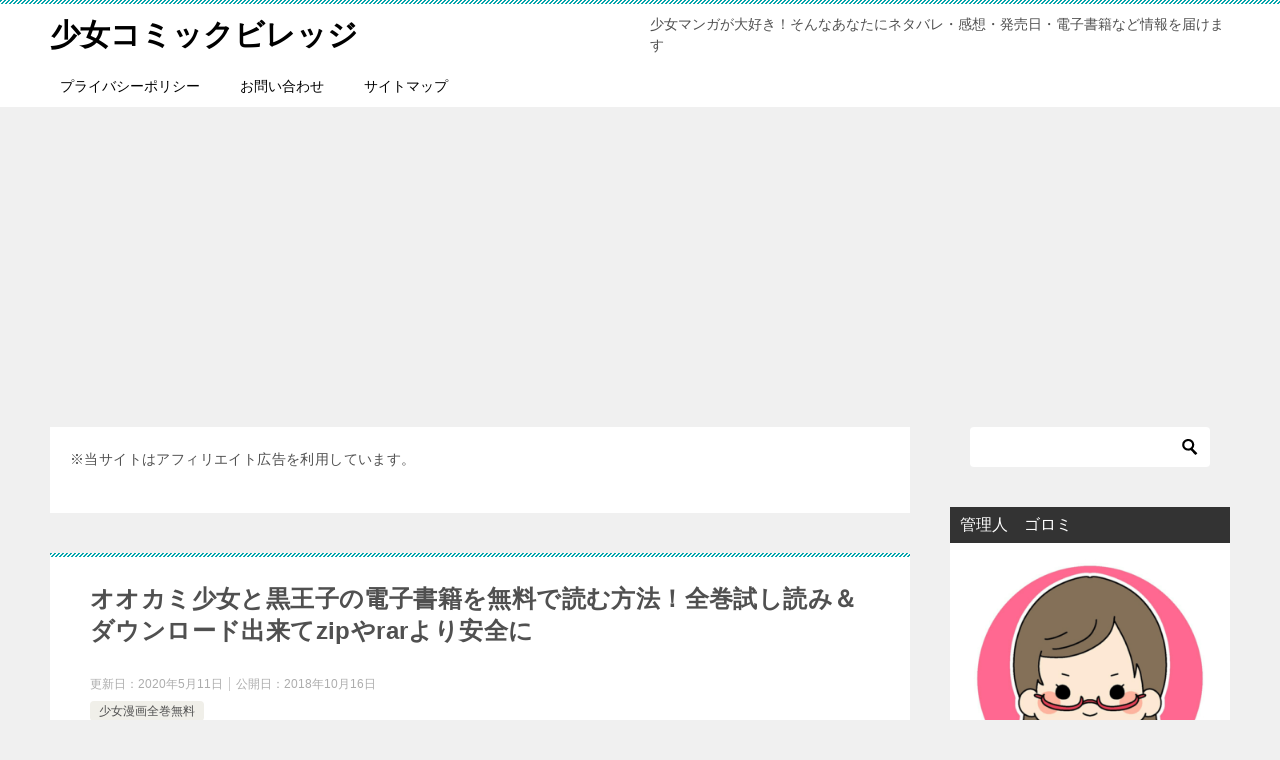

--- FILE ---
content_type: text/html; charset=UTF-8
request_url: https://shoujyo-comic-village.com/kuroouji-denshi-muryou/
body_size: 30840
content:
<!doctype html><html dir="ltr" lang="ja" class="col2 layout-footer-show"><head><meta name="msvalidate.01" content="4069E619C4137D4B7146865CE366949F" /><meta charset="UTF-8"><meta name="viewport" content="width=device-width, initial-scale=1"><link rel="profile" href="http://gmpg.org/xfn/11"><title>オオカミ少女と黒王子の電子書籍を無料で読む方法！全巻試し読み＆ダウンロード出来てzipやrarより安全に | 少女コミックビレッジ</title><style type="text/css">.color01{color: ;}.color02{color: ;}.color03{color: ;}.color04{color: ;}.color05{color: ;}.color06{color: ;}.color07{color: ;}q{background: ;}table:not(.review-table) thead th{border-color: ;background-color: ;}a:hover,a:active,a:focus{color: ;}.keni-header_wrap{background-image: linear-gradient(-45deg,#fff 25%, 25%,  50%,#fff 50%, #fff 75%, 75%, );}.keni-header_cont .header-mail .btn_header{color: ;}.site-title > a span{color: ;}.keni-breadcrumb-list li a:hover,.keni-breadcrumb-list li a:active,.keni-breadcrumb-list li a:focus{color: ;}.keni-section h1:not(.title_no-style){background-image: linear-gradient(-45deg,#fff 25%, 25%,  50%,#fff 50%, #fff 75%, 75%, );}.archive_title{background-image: linear-gradient(-45deg,#fff 25%, 25%,  50%,#fff 50%, #fff 75%, 75%, );} h2:not(.title_no-style){background: ;}.profile-box-title {background: ;}.keni-related-title {background: ;}.comments-area h2 {background: ;}h3:not(.title_no-style){border-top-color: ;border-bottom-color: ;color: ;}h4:not(.title_no-style){border-bottom-color: ;color: ;}h5:not(.title_no-style){color: ;}.keni-section h1 a:hover,.keni-section h1 a:active,.keni-section h1 a:focus,.keni-section h3 a:hover,.keni-section h3 a:active,.keni-section h3 a:focus,.keni-section h4 a:hover,.keni-section h4 a:active,.keni-section h4 a:focus,.keni-section h5 a:hover,.keni-section h5 a:active,.keni-section h5 a:focus,.keni-section h6 a:hover,.keni-section h6 a:active,.keni-section h6 a:focus{color: ;}.keni-section .sub-section_title {background: ;}.btn_style01{border-color: ;color: ;}.btn_style02{border-color: ;color: ;}.btn_style03{background: ;}.entry-list .entry_title a:hover,.entry-list .entry_title a:active,.entry-list .entry_title a:focus{color: ;}.ently_read-more .btn{border-color: ;color: ;}.profile-box{background-color: ;}.advance-billing-box_next-title{color: ;}.step-chart li:nth-child(2){background-color: ;}.step-chart_style01 li:nth-child(2)::after,.step-chart_style02 li:nth-child(2)::after{border-top-color: ;}.step-chart li:nth-child(3){background-color: ;}.step-chart_style01 li:nth-child(3)::after,.step-chart_style02 li:nth-child(3)::after{border-top-color: ;}.step-chart li:nth-child(4){background-color: ;}.step-chart_style01 li:nth-child(4)::after,.step-chart_style02 li:nth-child(4)::after{border-top-color: ;}.toc-area_inner .toc-area_list > li::before{background: ;}.toc_title{color: ;}.list_style02 li::before{background: ;}.dl_style02 dt{background: ;}.dl_style02 dd{background: ;}.accordion-list dt{background: ;}.ranking-list .review_desc_title{color: ;}.review_desc{background-color: ;}.item-box .item-box_title{color: ;}.item-box02{background-image: linear-gradient(-45deg,#fff 25%, 25%,  50%,#fff 50%, #fff 75%, 75%, );}.item-box02 .item-box_inner{background-color: ;}.item-box02 .item-box_title{background-color: ;}.item-box03 .item-box_title{background-color: ;}.box_style01{background-image: linear-gradient(-45deg,#fff 25%, 25%,  50%,#fff 50%, #fff 75%, 75%, );}.box_style01 .box_inner{background-color: ;}.box_style03{background: ;}.box_style06{background-color: ;}.cast-box{background-image: linear-gradient(-45deg,#fff 25%, 25%,  50%,#fff 50%, #fff 75%, 75%, );}.cast-box .cast_name,.cast-box_sub .cast_name{color: ;}.widget .cast-box_sub .cast-box_sub_title{background-image: linear-gradient(-45deg, 25%,  50%,#fff 50%, #fff 75%, 75%, );}.voice_styl02{background-color: ;}.voice_styl03{background-image: linear-gradient(-45deg,#fff 25%, 25%,  50%,#fff 50%, #fff 75%, 75%, );}.voice-box .voice_title{color: ;}.chat_style02 .bubble{background-color: ;}.chat_style02 .bubble .bubble_in{border-color: ;}.related-entry-list .related-entry_title a:hover,.related-entry-list .related-entry_title a:active,.related-entry-list .related-entry_title a:focus{color: ;}.interval01 span{background-color: ;}.interval02 span{background-color: ;}.page-nav .current,.page-nav li a:hover,.page-nav li a:active,.page-nav li a:focus{background: ;}.page-nav-bf .page-nav_next:hover,.page-nav-bf .page-nav_next:active,.page-nav-bf .page-nav_next:focus,.page-nav-bf .page-nav_prev:hover,.page-nav-bf .page-nav_prev:active,.page-nav-bf .page-nav_prev:focus{color: ;}.nav-links .nav-next a:hover, .nav-links .nav-next a:active, .nav-links .nav-next a:focus, .nav-links .nav-previous a:hover, .nav-links .nav-previous a:active, .nav-links .nav-previous a:focus {color: ; text-decoration: 'underline'; }.commentary-box .commentary-box_title{color: ;}.calendar tfoot td a:hover,.calendar tfoot td a:active,.calendar tfoot td a:focus{color: ;}.form-mailmaga .form-mailmaga_title{color: ;}.form-login .form-login_title{color: ;}.form-login-item .form-login_title{color: ;}.contact-box{background-image: linear-gradient(-45deg,#fff 25%,  25%,  50%,#fff 50%, #fff 75%, 75%, );}.contact-box_inner{background-color: ;}.contact-box .contact-box-title{background-color: ;}.contact-box_tel{color: ;}.widget_recent_entries .keni-section ul li a:hover,.widget_recent_entries .keni-section ul li a:active,.widget_recent_entries .keni-section ul li a:focus,.widget_archive .keni-section > ul li a:hover,.widget_archive .keni-section > ul li a:active,.widget_archive .keni-section > ul li a:focus,.widget_categories .keni-section > ul li a:hover,.widget_categories .keni-section > ul li a:active,.widget_categories .keni-section > ul li a:focus{color: ;}.tagcloud a::before{color: ;}.widget_recent_entries_img .list_widget_recent_entries_img .widget_recent_entries_img_entry_title a:hover,.widget_recent_entries_img .list_widget_recent_entries_img .widget_recent_entries_img_entry_title a:active,.widget_recent_entries_img .list_widget_recent_entries_img .widget_recent_entries_img_entry_title a:focus{color: ;}.keni-link-card_title a:hover,.keni-link-card_title a:active,.keni-link-card_title a:focus{color: ;}@media (min-width : 768px){.keni-gnav_inner li a:hover,.keni-gnav_inner li a:active,.keni-gnav_inner li a:focus{border-bottom-color: ;}.step-chart_style02 li:nth-child(2)::after{border-left-color: ;}.step-chart_style02 li:nth-child(3)::after{border-left-color: ;}.step-chart_style02 li:nth-child(4)::after{border-left-color: ;}.col1 .contact-box_tel{color: ;}.step-chart_style02 li:nth-child(1)::after,.step-chart_style02 li:nth-child(2)::after,.step-chart_style02 li:nth-child(3)::after,.step-chart_style02 li:nth-child(4)::after{border-top-color: transparent;}}@media (min-width : 920px){.contact-box_tel{color: ;}}</style><style>img:is([sizes="auto" i], [sizes^="auto," i]) { contain-intrinsic-size: 3000px 1500px }</style><meta name="description" content="オオカミ少女と黒王子の電子書籍を今すぐ読みたいからこちらのFODから お元気ですか？少女漫画大好" /><meta name="robots" content="max-image-preview:large" /><meta name="author" content="miyuki"/><link rel="canonical" href="https://shoujyo-comic-village.com/kuroouji-denshi-muryou/" /><meta name="generator" content="All in One SEO (AIOSEO) 4.9.3" /> <script type="application/ld+json" class="aioseo-schema">{"@context":"https:\/\/schema.org","@graph":[{"@type":"Article","@id":"https:\/\/shoujyo-comic-village.com\/kuroouji-denshi-muryou\/#article","name":"\u30aa\u30aa\u30ab\u30df\u5c11\u5973\u3068\u9ed2\u738b\u5b50\u306e\u96fb\u5b50\u66f8\u7c4d\u3092\u7121\u6599\u3067\u8aad\u3080\u65b9\u6cd5\uff01\u5168\u5dfb\u8a66\u3057\u8aad\u307f\uff06\u30c0\u30a6\u30f3\u30ed\u30fc\u30c9\u51fa\u6765\u3066zip\u3084rar\u3088\u308a\u5b89\u5168\u306b | \u5c11\u5973\u30b3\u30df\u30c3\u30af\u30d3\u30ec\u30c3\u30b8","headline":"\u30aa\u30aa\u30ab\u30df\u5c11\u5973\u3068\u9ed2\u738b\u5b50\u306e\u96fb\u5b50\u66f8\u7c4d\u3092\u7121\u6599\u3067\u8aad\u3080\u65b9\u6cd5\uff01\u5168\u5dfb\u8a66\u3057\u8aad\u307f\uff06\u30c0\u30a6\u30f3\u30ed\u30fc\u30c9\u51fa\u6765\u3066zip\u3084rar\u3088\u308a\u5b89\u5168\u306b","author":{"@id":"https:\/\/shoujyo-comic-village.com\/author\/miyuki\/#author"},"publisher":{"@id":"https:\/\/shoujyo-comic-village.com\/#organization"},"image":{"@type":"ImageObject","url":"https:\/\/shoujyo-comic-village.com\/wp-content\/uploads\/2019\/04\/038b48db63150bca85929e408e851b2d.png","width":627,"height":422,"caption":"\u5c11\u5973\u6f2b\u753b\u3092\u96fb\u5b50\u66f8\u7c4d\u3067\u7121\u6599\u3067\u8aad\u3080\u30fb\u30c0\u30a6\u30f3\u30ed\u30fc\u30c9\u3059\u308b\u65b9\u6cd5\u306e\u53c2\u8003\u753b\u50cf"},"datePublished":"2018-10-16T15:38:40+09:00","dateModified":"2020-05-11T15:49:54+09:00","inLanguage":"ja","mainEntityOfPage":{"@id":"https:\/\/shoujyo-comic-village.com\/kuroouji-denshi-muryou\/#webpage"},"isPartOf":{"@id":"https:\/\/shoujyo-comic-village.com\/kuroouji-denshi-muryou\/#webpage"},"articleSection":"\u5c11\u5973\u6f2b\u753b\u5168\u5dfb\u7121\u6599, \u30aa\u30aa\u30ab\u30df\u5c11\u5973\u3068\u9ed2\u738b\u5b50, \u516b\u7530\u9b8e\u5b50, \u5225\u518a\u30de\u30fc\u30ac\u30ec\u30c3\u30c8"},{"@type":"BreadcrumbList","@id":"https:\/\/shoujyo-comic-village.com\/kuroouji-denshi-muryou\/#breadcrumblist","itemListElement":[{"@type":"ListItem","@id":"https:\/\/shoujyo-comic-village.com#listItem","position":1,"name":"Home","item":"https:\/\/shoujyo-comic-village.com","nextItem":{"@type":"ListItem","@id":"https:\/\/shoujyo-comic-village.com\/category\/syojomanga-denshisyoseki\/#listItem","name":"\u5c11\u5973\u6f2b\u753b\u5168\u5dfb\u7121\u6599"}},{"@type":"ListItem","@id":"https:\/\/shoujyo-comic-village.com\/category\/syojomanga-denshisyoseki\/#listItem","position":2,"name":"\u5c11\u5973\u6f2b\u753b\u5168\u5dfb\u7121\u6599","item":"https:\/\/shoujyo-comic-village.com\/category\/syojomanga-denshisyoseki\/","nextItem":{"@type":"ListItem","@id":"https:\/\/shoujyo-comic-village.com\/kuroouji-denshi-muryou\/#listItem","name":"\u30aa\u30aa\u30ab\u30df\u5c11\u5973\u3068\u9ed2\u738b\u5b50\u306e\u96fb\u5b50\u66f8\u7c4d\u3092\u7121\u6599\u3067\u8aad\u3080\u65b9\u6cd5\uff01\u5168\u5dfb\u8a66\u3057\u8aad\u307f\uff06\u30c0\u30a6\u30f3\u30ed\u30fc\u30c9\u51fa\u6765\u3066zip\u3084rar\u3088\u308a\u5b89\u5168\u306b"},"previousItem":{"@type":"ListItem","@id":"https:\/\/shoujyo-comic-village.com#listItem","name":"Home"}},{"@type":"ListItem","@id":"https:\/\/shoujyo-comic-village.com\/kuroouji-denshi-muryou\/#listItem","position":3,"name":"\u30aa\u30aa\u30ab\u30df\u5c11\u5973\u3068\u9ed2\u738b\u5b50\u306e\u96fb\u5b50\u66f8\u7c4d\u3092\u7121\u6599\u3067\u8aad\u3080\u65b9\u6cd5\uff01\u5168\u5dfb\u8a66\u3057\u8aad\u307f\uff06\u30c0\u30a6\u30f3\u30ed\u30fc\u30c9\u51fa\u6765\u3066zip\u3084rar\u3088\u308a\u5b89\u5168\u306b","previousItem":{"@type":"ListItem","@id":"https:\/\/shoujyo-comic-village.com\/category\/syojomanga-denshisyoseki\/#listItem","name":"\u5c11\u5973\u6f2b\u753b\u5168\u5dfb\u7121\u6599"}}]},{"@type":"Organization","@id":"https:\/\/shoujyo-comic-village.com\/#organization","name":"\u306e\u306e\u3053","description":"\u5c11\u5973\u30de\u30f3\u30ac\u304c\u5927\u597d\u304d\uff01\u305d\u3093\u306a\u3042\u306a\u305f\u306b\u30cd\u30bf\u30d0\u30ec\u30fb\u611f\u60f3\u30fb\u767a\u58f2\u65e5\u30fb\u96fb\u5b50\u66f8\u7c4d\u306a\u3069\u60c5\u5831\u3092\u5c4a\u3051\u307e\u3059","url":"https:\/\/shoujyo-comic-village.com\/"},{"@type":"Person","@id":"https:\/\/shoujyo-comic-village.com\/author\/miyuki\/#author","url":"https:\/\/shoujyo-comic-village.com\/author\/miyuki\/","name":"miyuki","image":{"@type":"ImageObject","@id":"https:\/\/shoujyo-comic-village.com\/kuroouji-denshi-muryou\/#authorImage","url":"https:\/\/secure.gravatar.com\/avatar\/90d21466c9871e1ef4f561090c43def652ede5a74b2d25f98baa28f736685315?s=96&d=mm&r=g","width":96,"height":96,"caption":"miyuki"}},{"@type":"WebPage","@id":"https:\/\/shoujyo-comic-village.com\/kuroouji-denshi-muryou\/#webpage","url":"https:\/\/shoujyo-comic-village.com\/kuroouji-denshi-muryou\/","name":"\u30aa\u30aa\u30ab\u30df\u5c11\u5973\u3068\u9ed2\u738b\u5b50\u306e\u96fb\u5b50\u66f8\u7c4d\u3092\u7121\u6599\u3067\u8aad\u3080\u65b9\u6cd5\uff01\u5168\u5dfb\u8a66\u3057\u8aad\u307f\uff06\u30c0\u30a6\u30f3\u30ed\u30fc\u30c9\u51fa\u6765\u3066zip\u3084rar\u3088\u308a\u5b89\u5168\u306b | \u5c11\u5973\u30b3\u30df\u30c3\u30af\u30d3\u30ec\u30c3\u30b8","description":"\u30aa\u30aa\u30ab\u30df\u5c11\u5973\u3068\u9ed2\u738b\u5b50\u306e\u96fb\u5b50\u66f8\u7c4d\u3092\u4eca\u3059\u3050\u8aad\u307f\u305f\u3044\u304b\u3089\u3053\u3061\u3089\u306eFOD\u304b\u3089 \u304a\u5143\u6c17\u3067\u3059\u304b\uff1f\u5c11\u5973\u6f2b\u753b\u5927\u597d","inLanguage":"ja","isPartOf":{"@id":"https:\/\/shoujyo-comic-village.com\/#website"},"breadcrumb":{"@id":"https:\/\/shoujyo-comic-village.com\/kuroouji-denshi-muryou\/#breadcrumblist"},"author":{"@id":"https:\/\/shoujyo-comic-village.com\/author\/miyuki\/#author"},"creator":{"@id":"https:\/\/shoujyo-comic-village.com\/author\/miyuki\/#author"},"image":{"@type":"ImageObject","url":"https:\/\/shoujyo-comic-village.com\/wp-content\/uploads\/2019\/04\/038b48db63150bca85929e408e851b2d.png","@id":"https:\/\/shoujyo-comic-village.com\/kuroouji-denshi-muryou\/#mainImage","width":627,"height":422,"caption":"\u5c11\u5973\u6f2b\u753b\u3092\u96fb\u5b50\u66f8\u7c4d\u3067\u7121\u6599\u3067\u8aad\u3080\u30fb\u30c0\u30a6\u30f3\u30ed\u30fc\u30c9\u3059\u308b\u65b9\u6cd5\u306e\u53c2\u8003\u753b\u50cf"},"primaryImageOfPage":{"@id":"https:\/\/shoujyo-comic-village.com\/kuroouji-denshi-muryou\/#mainImage"},"datePublished":"2018-10-16T15:38:40+09:00","dateModified":"2020-05-11T15:49:54+09:00"},{"@type":"WebSite","@id":"https:\/\/shoujyo-comic-village.com\/#website","url":"https:\/\/shoujyo-comic-village.com\/","name":"\u5c11\u5973\u30b3\u30df\u30c3\u30af\u30d3\u30ec\u30c3\u30b8","description":"\u5c11\u5973\u30de\u30f3\u30ac\u304c\u5927\u597d\u304d\uff01\u305d\u3093\u306a\u3042\u306a\u305f\u306b\u30cd\u30bf\u30d0\u30ec\u30fb\u611f\u60f3\u30fb\u767a\u58f2\u65e5\u30fb\u96fb\u5b50\u66f8\u7c4d\u306a\u3069\u60c5\u5831\u3092\u5c4a\u3051\u307e\u3059","inLanguage":"ja","publisher":{"@id":"https:\/\/shoujyo-comic-village.com\/#organization"}}]}</script>  <script defer src="[data-uri]"></script> <link rel='dns-prefetch' href='//www.google.com' /><link rel='dns-prefetch' href='//secure.gravatar.com' /><link rel='dns-prefetch' href='//stats.wp.com' /><link rel='dns-prefetch' href='//v0.wordpress.com' /><link rel="alternate" type="application/rss+xml" title="少女コミックビレッジ &raquo; フィード" href="https://shoujyo-comic-village.com/feed/" /><link rel="alternate" type="application/rss+xml" title="少女コミックビレッジ &raquo; コメントフィード" href="https://shoujyo-comic-village.com/comments/feed/" /><link rel="alternate" type="application/rss+xml" title="少女コミックビレッジ &raquo; オオカミ少女と黒王子の電子書籍を無料で読む方法！全巻試し読み＆ダウンロード出来てzipやrarより安全に のコメントのフィード" href="https://shoujyo-comic-village.com/kuroouji-denshi-muryou/feed/" />  <script
				src="//www.googletagmanager.com/gtag/js?id=UA-124239196-1"  data-cfasync="false" data-wpfc-render="false" type="text/javascript" async></script> <script data-cfasync="false" data-wpfc-render="false" type="text/javascript">var em_version = '7.11.0';
				var em_track_user = true;
				var em_no_track_reason = '';
				
								var disableStrs = [
															'ga-disable-UA-124239196-1',
									];

				/* Function to detect opted out users */
				function __gtagTrackerIsOptedOut() {
					for (var index = 0; index < disableStrs.length; index++) {
						if (document.cookie.indexOf(disableStrs[index] + '=true') > -1) {
							return true;
						}
					}

					return false;
				}

				/* Disable tracking if the opt-out cookie exists. */
				if (__gtagTrackerIsOptedOut()) {
					for (var index = 0; index < disableStrs.length; index++) {
						window[disableStrs[index]] = true;
					}
				}

				/* Opt-out function */
				function __gtagTrackerOptout() {
					for (var index = 0; index < disableStrs.length; index++) {
						document.cookie = disableStrs[index] + '=true; expires=Thu, 31 Dec 2099 23:59:59 UTC; path=/';
						window[disableStrs[index]] = true;
					}
				}

				if ('undefined' === typeof gaOptout) {
					function gaOptout() {
						__gtagTrackerOptout();
					}
				}
								window.dataLayer = window.dataLayer || [];

				window.ExactMetricsDualTracker = {
					helpers: {},
					trackers: {},
				};
				if (em_track_user) {
					function __gtagDataLayer() {
						dataLayer.push(arguments);
					}

					function __gtagTracker(type, name, parameters) {
						if (!parameters) {
							parameters = {};
						}

						if (parameters.send_to) {
							__gtagDataLayer.apply(null, arguments);
							return;
						}

						if (type === 'event') {
							
														parameters.send_to = exactmetrics_frontend.ua;
							__gtagDataLayer(type, name, parameters);
													} else {
							__gtagDataLayer.apply(null, arguments);
						}
					}

					__gtagTracker('js', new Date());
					__gtagTracker('set', {
						'developer_id.dNDMyYj': true,
											});
															__gtagTracker('config', 'UA-124239196-1', {"forceSSL":"true"} );
										window.gtag = __gtagTracker;										(function () {
						/* https://developers.google.com/analytics/devguides/collection/analyticsjs/ */
						/* ga and __gaTracker compatibility shim. */
						var noopfn = function () {
							return null;
						};
						var newtracker = function () {
							return new Tracker();
						};
						var Tracker = function () {
							return null;
						};
						var p = Tracker.prototype;
						p.get = noopfn;
						p.set = noopfn;
						p.send = function () {
							var args = Array.prototype.slice.call(arguments);
							args.unshift('send');
							__gaTracker.apply(null, args);
						};
						var __gaTracker = function () {
							var len = arguments.length;
							if (len === 0) {
								return;
							}
							var f = arguments[len - 1];
							if (typeof f !== 'object' || f === null || typeof f.hitCallback !== 'function') {
								if ('send' === arguments[0]) {
									var hitConverted, hitObject = false, action;
									if ('event' === arguments[1]) {
										if ('undefined' !== typeof arguments[3]) {
											hitObject = {
												'eventAction': arguments[3],
												'eventCategory': arguments[2],
												'eventLabel': arguments[4],
												'value': arguments[5] ? arguments[5] : 1,
											}
										}
									}
									if ('pageview' === arguments[1]) {
										if ('undefined' !== typeof arguments[2]) {
											hitObject = {
												'eventAction': 'page_view',
												'page_path': arguments[2],
											}
										}
									}
									if (typeof arguments[2] === 'object') {
										hitObject = arguments[2];
									}
									if (typeof arguments[5] === 'object') {
										Object.assign(hitObject, arguments[5]);
									}
									if ('undefined' !== typeof arguments[1].hitType) {
										hitObject = arguments[1];
										if ('pageview' === hitObject.hitType) {
											hitObject.eventAction = 'page_view';
										}
									}
									if (hitObject) {
										action = 'timing' === arguments[1].hitType ? 'timing_complete' : hitObject.eventAction;
										hitConverted = mapArgs(hitObject);
										__gtagTracker('event', action, hitConverted);
									}
								}
								return;
							}

							function mapArgs(args) {
								var arg, hit = {};
								var gaMap = {
									'eventCategory': 'event_category',
									'eventAction': 'event_action',
									'eventLabel': 'event_label',
									'eventValue': 'event_value',
									'nonInteraction': 'non_interaction',
									'timingCategory': 'event_category',
									'timingVar': 'name',
									'timingValue': 'value',
									'timingLabel': 'event_label',
									'page': 'page_path',
									'location': 'page_location',
									'title': 'page_title',
								};
								for (arg in args) {
																		if (!(!args.hasOwnProperty(arg) || !gaMap.hasOwnProperty(arg))) {
										hit[gaMap[arg]] = args[arg];
									} else {
										hit[arg] = args[arg];
									}
								}
								return hit;
							}

							try {
								f.hitCallback();
							} catch (ex) {
							}
						};
						__gaTracker.create = newtracker;
						__gaTracker.getByName = newtracker;
						__gaTracker.getAll = function () {
							return [];
						};
						__gaTracker.remove = noopfn;
						__gaTracker.loaded = true;
						window['__gaTracker'] = __gaTracker;
					})();
									} else {
										console.log("");
					(function () {
						function __gtagTracker() {
							return null;
						}

						window['__gtagTracker'] = __gtagTracker;
						window['gtag'] = __gtagTracker;
					})();
									}</script>  <script defer src="[data-uri]"></script> <style id='wp-emoji-styles-inline-css' type='text/css'>img.wp-smiley, img.emoji {
		display: inline !important;
		border: none !important;
		box-shadow: none !important;
		height: 1em !important;
		width: 1em !important;
		margin: 0 0.07em !important;
		vertical-align: -0.1em !important;
		background: none !important;
		padding: 0 !important;
	}</style><link rel='stylesheet' id='wp-block-library-css' href='https://shoujyo-comic-village.com/wp-includes/css/dist/block-library/style.min.css?ver=6.8.3' type='text/css' media='all' /><style id='classic-theme-styles-inline-css' type='text/css'>/*! This file is auto-generated */
.wp-block-button__link{color:#fff;background-color:#32373c;border-radius:9999px;box-shadow:none;text-decoration:none;padding:calc(.667em + 2px) calc(1.333em + 2px);font-size:1.125em}.wp-block-file__button{background:#32373c;color:#fff;text-decoration:none}</style><link rel='stylesheet' id='aioseo/css/src/vue/standalone/blocks/table-of-contents/global.scss-css' href='https://shoujyo-comic-village.com/wp-content/cache/autoptimize/autoptimize_single_8aeaa129c1f80e6e5dbaa329351d1482.php?ver=4.9.3' type='text/css' media='all' /><link rel='stylesheet' id='quads-style-css-css' href='https://shoujyo-comic-village.com/wp-content/plugins/quick-adsense-reloaded/includes/gutenberg/dist/blocks.style.build.css?ver=2.0.98.1' type='text/css' media='all' /><link rel='stylesheet' id='mediaelement-css' href='https://shoujyo-comic-village.com/wp-includes/js/mediaelement/mediaelementplayer-legacy.min.css?ver=4.2.17' type='text/css' media='all' /><link rel='stylesheet' id='wp-mediaelement-css' href='https://shoujyo-comic-village.com/wp-includes/js/mediaelement/wp-mediaelement.min.css?ver=6.8.3' type='text/css' media='all' /><style id='jetpack-sharing-buttons-style-inline-css' type='text/css'>.jetpack-sharing-buttons__services-list{display:flex;flex-direction:row;flex-wrap:wrap;gap:0;list-style-type:none;margin:5px;padding:0}.jetpack-sharing-buttons__services-list.has-small-icon-size{font-size:12px}.jetpack-sharing-buttons__services-list.has-normal-icon-size{font-size:16px}.jetpack-sharing-buttons__services-list.has-large-icon-size{font-size:24px}.jetpack-sharing-buttons__services-list.has-huge-icon-size{font-size:36px}@media print{.jetpack-sharing-buttons__services-list{display:none!important}}.editor-styles-wrapper .wp-block-jetpack-sharing-buttons{gap:0;padding-inline-start:0}ul.jetpack-sharing-buttons__services-list.has-background{padding:1.25em 2.375em}</style><style id='global-styles-inline-css' type='text/css'>:root{--wp--preset--aspect-ratio--square: 1;--wp--preset--aspect-ratio--4-3: 4/3;--wp--preset--aspect-ratio--3-4: 3/4;--wp--preset--aspect-ratio--3-2: 3/2;--wp--preset--aspect-ratio--2-3: 2/3;--wp--preset--aspect-ratio--16-9: 16/9;--wp--preset--aspect-ratio--9-16: 9/16;--wp--preset--color--black: #000000;--wp--preset--color--cyan-bluish-gray: #abb8c3;--wp--preset--color--white: #ffffff;--wp--preset--color--pale-pink: #f78da7;--wp--preset--color--vivid-red: #cf2e2e;--wp--preset--color--luminous-vivid-orange: #ff6900;--wp--preset--color--luminous-vivid-amber: #fcb900;--wp--preset--color--light-green-cyan: #7bdcb5;--wp--preset--color--vivid-green-cyan: #00d084;--wp--preset--color--pale-cyan-blue: #8ed1fc;--wp--preset--color--vivid-cyan-blue: #0693e3;--wp--preset--color--vivid-purple: #9b51e0;--wp--preset--gradient--vivid-cyan-blue-to-vivid-purple: linear-gradient(135deg,rgba(6,147,227,1) 0%,rgb(155,81,224) 100%);--wp--preset--gradient--light-green-cyan-to-vivid-green-cyan: linear-gradient(135deg,rgb(122,220,180) 0%,rgb(0,208,130) 100%);--wp--preset--gradient--luminous-vivid-amber-to-luminous-vivid-orange: linear-gradient(135deg,rgba(252,185,0,1) 0%,rgba(255,105,0,1) 100%);--wp--preset--gradient--luminous-vivid-orange-to-vivid-red: linear-gradient(135deg,rgba(255,105,0,1) 0%,rgb(207,46,46) 100%);--wp--preset--gradient--very-light-gray-to-cyan-bluish-gray: linear-gradient(135deg,rgb(238,238,238) 0%,rgb(169,184,195) 100%);--wp--preset--gradient--cool-to-warm-spectrum: linear-gradient(135deg,rgb(74,234,220) 0%,rgb(151,120,209) 20%,rgb(207,42,186) 40%,rgb(238,44,130) 60%,rgb(251,105,98) 80%,rgb(254,248,76) 100%);--wp--preset--gradient--blush-light-purple: linear-gradient(135deg,rgb(255,206,236) 0%,rgb(152,150,240) 100%);--wp--preset--gradient--blush-bordeaux: linear-gradient(135deg,rgb(254,205,165) 0%,rgb(254,45,45) 50%,rgb(107,0,62) 100%);--wp--preset--gradient--luminous-dusk: linear-gradient(135deg,rgb(255,203,112) 0%,rgb(199,81,192) 50%,rgb(65,88,208) 100%);--wp--preset--gradient--pale-ocean: linear-gradient(135deg,rgb(255,245,203) 0%,rgb(182,227,212) 50%,rgb(51,167,181) 100%);--wp--preset--gradient--electric-grass: linear-gradient(135deg,rgb(202,248,128) 0%,rgb(113,206,126) 100%);--wp--preset--gradient--midnight: linear-gradient(135deg,rgb(2,3,129) 0%,rgb(40,116,252) 100%);--wp--preset--font-size--small: 13px;--wp--preset--font-size--medium: 20px;--wp--preset--font-size--large: 36px;--wp--preset--font-size--x-large: 42px;--wp--preset--spacing--20: 0.44rem;--wp--preset--spacing--30: 0.67rem;--wp--preset--spacing--40: 1rem;--wp--preset--spacing--50: 1.5rem;--wp--preset--spacing--60: 2.25rem;--wp--preset--spacing--70: 3.38rem;--wp--preset--spacing--80: 5.06rem;--wp--preset--shadow--natural: 6px 6px 9px rgba(0, 0, 0, 0.2);--wp--preset--shadow--deep: 12px 12px 50px rgba(0, 0, 0, 0.4);--wp--preset--shadow--sharp: 6px 6px 0px rgba(0, 0, 0, 0.2);--wp--preset--shadow--outlined: 6px 6px 0px -3px rgba(255, 255, 255, 1), 6px 6px rgba(0, 0, 0, 1);--wp--preset--shadow--crisp: 6px 6px 0px rgba(0, 0, 0, 1);}:where(.is-layout-flex){gap: 0.5em;}:where(.is-layout-grid){gap: 0.5em;}body .is-layout-flex{display: flex;}.is-layout-flex{flex-wrap: wrap;align-items: center;}.is-layout-flex > :is(*, div){margin: 0;}body .is-layout-grid{display: grid;}.is-layout-grid > :is(*, div){margin: 0;}:where(.wp-block-columns.is-layout-flex){gap: 2em;}:where(.wp-block-columns.is-layout-grid){gap: 2em;}:where(.wp-block-post-template.is-layout-flex){gap: 1.25em;}:where(.wp-block-post-template.is-layout-grid){gap: 1.25em;}.has-black-color{color: var(--wp--preset--color--black) !important;}.has-cyan-bluish-gray-color{color: var(--wp--preset--color--cyan-bluish-gray) !important;}.has-white-color{color: var(--wp--preset--color--white) !important;}.has-pale-pink-color{color: var(--wp--preset--color--pale-pink) !important;}.has-vivid-red-color{color: var(--wp--preset--color--vivid-red) !important;}.has-luminous-vivid-orange-color{color: var(--wp--preset--color--luminous-vivid-orange) !important;}.has-luminous-vivid-amber-color{color: var(--wp--preset--color--luminous-vivid-amber) !important;}.has-light-green-cyan-color{color: var(--wp--preset--color--light-green-cyan) !important;}.has-vivid-green-cyan-color{color: var(--wp--preset--color--vivid-green-cyan) !important;}.has-pale-cyan-blue-color{color: var(--wp--preset--color--pale-cyan-blue) !important;}.has-vivid-cyan-blue-color{color: var(--wp--preset--color--vivid-cyan-blue) !important;}.has-vivid-purple-color{color: var(--wp--preset--color--vivid-purple) !important;}.has-black-background-color{background-color: var(--wp--preset--color--black) !important;}.has-cyan-bluish-gray-background-color{background-color: var(--wp--preset--color--cyan-bluish-gray) !important;}.has-white-background-color{background-color: var(--wp--preset--color--white) !important;}.has-pale-pink-background-color{background-color: var(--wp--preset--color--pale-pink) !important;}.has-vivid-red-background-color{background-color: var(--wp--preset--color--vivid-red) !important;}.has-luminous-vivid-orange-background-color{background-color: var(--wp--preset--color--luminous-vivid-orange) !important;}.has-luminous-vivid-amber-background-color{background-color: var(--wp--preset--color--luminous-vivid-amber) !important;}.has-light-green-cyan-background-color{background-color: var(--wp--preset--color--light-green-cyan) !important;}.has-vivid-green-cyan-background-color{background-color: var(--wp--preset--color--vivid-green-cyan) !important;}.has-pale-cyan-blue-background-color{background-color: var(--wp--preset--color--pale-cyan-blue) !important;}.has-vivid-cyan-blue-background-color{background-color: var(--wp--preset--color--vivid-cyan-blue) !important;}.has-vivid-purple-background-color{background-color: var(--wp--preset--color--vivid-purple) !important;}.has-black-border-color{border-color: var(--wp--preset--color--black) !important;}.has-cyan-bluish-gray-border-color{border-color: var(--wp--preset--color--cyan-bluish-gray) !important;}.has-white-border-color{border-color: var(--wp--preset--color--white) !important;}.has-pale-pink-border-color{border-color: var(--wp--preset--color--pale-pink) !important;}.has-vivid-red-border-color{border-color: var(--wp--preset--color--vivid-red) !important;}.has-luminous-vivid-orange-border-color{border-color: var(--wp--preset--color--luminous-vivid-orange) !important;}.has-luminous-vivid-amber-border-color{border-color: var(--wp--preset--color--luminous-vivid-amber) !important;}.has-light-green-cyan-border-color{border-color: var(--wp--preset--color--light-green-cyan) !important;}.has-vivid-green-cyan-border-color{border-color: var(--wp--preset--color--vivid-green-cyan) !important;}.has-pale-cyan-blue-border-color{border-color: var(--wp--preset--color--pale-cyan-blue) !important;}.has-vivid-cyan-blue-border-color{border-color: var(--wp--preset--color--vivid-cyan-blue) !important;}.has-vivid-purple-border-color{border-color: var(--wp--preset--color--vivid-purple) !important;}.has-vivid-cyan-blue-to-vivid-purple-gradient-background{background: var(--wp--preset--gradient--vivid-cyan-blue-to-vivid-purple) !important;}.has-light-green-cyan-to-vivid-green-cyan-gradient-background{background: var(--wp--preset--gradient--light-green-cyan-to-vivid-green-cyan) !important;}.has-luminous-vivid-amber-to-luminous-vivid-orange-gradient-background{background: var(--wp--preset--gradient--luminous-vivid-amber-to-luminous-vivid-orange) !important;}.has-luminous-vivid-orange-to-vivid-red-gradient-background{background: var(--wp--preset--gradient--luminous-vivid-orange-to-vivid-red) !important;}.has-very-light-gray-to-cyan-bluish-gray-gradient-background{background: var(--wp--preset--gradient--very-light-gray-to-cyan-bluish-gray) !important;}.has-cool-to-warm-spectrum-gradient-background{background: var(--wp--preset--gradient--cool-to-warm-spectrum) !important;}.has-blush-light-purple-gradient-background{background: var(--wp--preset--gradient--blush-light-purple) !important;}.has-blush-bordeaux-gradient-background{background: var(--wp--preset--gradient--blush-bordeaux) !important;}.has-luminous-dusk-gradient-background{background: var(--wp--preset--gradient--luminous-dusk) !important;}.has-pale-ocean-gradient-background{background: var(--wp--preset--gradient--pale-ocean) !important;}.has-electric-grass-gradient-background{background: var(--wp--preset--gradient--electric-grass) !important;}.has-midnight-gradient-background{background: var(--wp--preset--gradient--midnight) !important;}.has-small-font-size{font-size: var(--wp--preset--font-size--small) !important;}.has-medium-font-size{font-size: var(--wp--preset--font-size--medium) !important;}.has-large-font-size{font-size: var(--wp--preset--font-size--large) !important;}.has-x-large-font-size{font-size: var(--wp--preset--font-size--x-large) !important;}
:where(.wp-block-post-template.is-layout-flex){gap: 1.25em;}:where(.wp-block-post-template.is-layout-grid){gap: 1.25em;}
:where(.wp-block-columns.is-layout-flex){gap: 2em;}:where(.wp-block-columns.is-layout-grid){gap: 2em;}
:root :where(.wp-block-pullquote){font-size: 1.5em;line-height: 1.6;}</style><link rel='stylesheet' id='contact-form-7-css' href='https://shoujyo-comic-village.com/wp-content/cache/autoptimize/autoptimize_single_64ac31699f5326cb3c76122498b76f66.php?ver=6.1.4' type='text/css' media='all' /><link rel='stylesheet' id='keni_character_css-css' href='https://shoujyo-comic-village.com/wp-content/cache/autoptimize/autoptimize_single_d1cad65ce69a247db061319f198c4135.php?ver=6.8.3' type='text/css' media='all' /><link rel='stylesheet' id='toc-screen-css' href='https://shoujyo-comic-village.com/wp-content/plugins/table-of-contents-plus/screen.min.css?ver=2411.1' type='text/css' media='all' /><link rel='stylesheet' id='whats-new-style-css' href='https://shoujyo-comic-village.com/wp-content/cache/autoptimize/autoptimize_single_c2bb7d0452102915fcd20bd2fe54f24b.php?ver=2.0.2' type='text/css' media='all' /><link rel='stylesheet' id='keni-style-css' href='https://shoujyo-comic-village.com/wp-content/themes/keni8-child/style.css?ver=6.8.3' type='text/css' media='all' /><link rel='stylesheet' id='keni_base-css' href='https://shoujyo-comic-village.com/wp-content/cache/autoptimize/autoptimize_single_a4b14e64705eb3fbe3bf4cb72c5760b5.php?ver=6.8.3' type='text/css' media='all' /><link rel='stylesheet' id='keni-advanced-css' href='https://shoujyo-comic-village.com/wp-content/cache/autoptimize/autoptimize_single_6490c5a2ad91647acb37fdc16585b41c.php?ver=6.8.3' type='text/css' media='all' /><link rel='stylesheet' id='my-keni_base-css' href='https://shoujyo-comic-village.com/wp-content/cache/autoptimize/autoptimize_single_61d368eb13bc9dc6b1f4929b929facc5.php?ver=6.8.3' type='text/css' media='all' /><link rel='stylesheet' id='my-keni-advanced-css' href='https://shoujyo-comic-village.com/wp-content/cache/autoptimize/autoptimize_single_700b26ac0fb289561ea3d94c6682af1f.php?ver=6.8.3' type='text/css' media='all' /><style id='quads-styles-inline-css' type='text/css'>.quads-location ins.adsbygoogle {
        background: transparent !important;
    }.quads-location .quads_rotator_img{ opacity:1 !important;}
    .quads.quads_ad_container { display: grid; grid-template-columns: auto; grid-gap: 10px; padding: 10px; }
    .grid_image{animation: fadeIn 0.5s;-webkit-animation: fadeIn 0.5s;-moz-animation: fadeIn 0.5s;
        -o-animation: fadeIn 0.5s;-ms-animation: fadeIn 0.5s;}
    .quads-ad-label { font-size: 12px; text-align: center; color: #333;}
    .quads_click_impression { display: none;} .quads-location, .quads-ads-space{max-width:100%;} @media only screen and (max-width: 480px) { .quads-ads-space, .penci-builder-element .quads-ads-space{max-width:340px;}}</style><link rel="canonical" href="https://shoujyo-comic-village.com/kuroouji-denshi-muryou/" /><link rel="https://api.w.org/" href="https://shoujyo-comic-village.com/wp-json/" /><link rel="alternate" title="JSON" type="application/json" href="https://shoujyo-comic-village.com/wp-json/wp/v2/posts/1114" /><link rel="EditURI" type="application/rsd+xml" title="RSD" href="https://shoujyo-comic-village.com/xmlrpc.php?rsd" /><link rel='shortlink' href='https://wp.me/pa7GyL-hY' /><link rel="alternate" title="oEmbed (JSON)" type="application/json+oembed" href="https://shoujyo-comic-village.com/wp-json/oembed/1.0/embed?url=https%3A%2F%2Fshoujyo-comic-village.com%2Fkuroouji-denshi-muryou%2F" /><link rel="alternate" title="oEmbed (XML)" type="text/xml+oembed" href="https://shoujyo-comic-village.com/wp-json/oembed/1.0/embed?url=https%3A%2F%2Fshoujyo-comic-village.com%2Fkuroouji-denshi-muryou%2F&#038;format=xml" /> <script async src="//pagead2.googlesyndication.com/pagead/js/adsbygoogle.js"></script> <script>(adsbygoogle = window.adsbygoogle || []).push({
          google_ad_client: "ca-pub-9751756103089191",
          enable_page_level_ads: true
     });</script> <style>img#wpstats{display:none}</style> <script defer src="[data-uri]"></script><meta name="description" content="オオカミ少女と黒王子の電子書籍を今すぐ読みたいからこちらのFODから &nbsp; お元気ですか？少女漫画大好き☆のの子です！ &nbsp; スマホをいじってて、テレビを見てて話題の漫画を見つけると読んでみたくありません …"><meta property="og:type" content="article" /><meta property="og:url" content="https://shoujyo-comic-village.com/kuroouji-denshi-muryou/" /><meta property="og:title" content="オオカミ少女と黒王子の電子書籍を無料で読む方法！全巻試し読み＆ダウンロード出来てzipやrarより安全に | 少女コミックビレッジ"/><meta property="og:description" content="オオカミ少女と黒王子の電子書籍を今すぐ読みたいからこちらのFODから &nbsp; お元気ですか？少女漫画大好き☆のの子です！ &nbsp; スマホをいじってて、テレビを見てて話題の漫画を見つけると読んでみたくありません …"><meta property="og:site_name" content="少女コミックビレッジ"><meta property="og:image" content="https://shoujyo-comic-village.com/wp-content/uploads/2019/04/038b48db63150bca85929e408e851b2d.png"><meta property="og:image:type" content="image/png"><meta property="og:image:width" content="627"><meta property="og:image:height" content="422"><meta property="og:locale" content="ja_JP"><link rel="icon" href="https://shoujyo-comic-village.com/wp-content/uploads/2018/08/cropped-2018-08-06-18_46_28_0806065315-32x32.png" sizes="32x32" /><link rel="icon" href="https://shoujyo-comic-village.com/wp-content/uploads/2018/08/cropped-2018-08-06-18_46_28_0806065315-192x192.png" sizes="192x192" /><link rel="apple-touch-icon" href="https://shoujyo-comic-village.com/wp-content/uploads/2018/08/cropped-2018-08-06-18_46_28_0806065315-180x180.png" /><meta name="msapplication-TileImage" content="https://shoujyo-comic-village.com/wp-content/uploads/2018/08/cropped-2018-08-06-18_46_28_0806065315-270x270.png" /></head><body class="wp-singular post-template-default single single-post postid-1114 single-format-standard wp-theme-keni80_wp_standard_all_201905292004 wp-child-theme-keni8-child"><div id="top" class="keni-container"><div class="keni-header_wrap"><div class="keni-header_outer"><header class="keni-header keni-header_col1"><div class="keni-header_inner"><p class="site-title"><a href="https://shoujyo-comic-village.com/" rel="home">少女コミックビレッジ</a></p><div class="keni-header_cont"><p class="site-description">少女マンガが大好き！そんなあなたにネタバレ・感想・発売日・電子書籍など情報を届けます</p></div></div></header></div></div><div id="click-space"></div><div class="keni-gnav_wrap"><div class="keni-gnav_outer"><nav class="keni-gnav"><div class="keni-gnav_inner"><ul id="menu" class="keni-gnav_cont"><li id="menu-item-13369" class="menu-item menu-item-type-post_type menu-item-object-page menu-item-privacy-policy menu-item-13369"><a rel="privacy-policy" href="https://shoujyo-comic-village.com/privacy-policy/">プライバシーポリシー</a></li><li id="menu-item-13370" class="menu-item menu-item-type-post_type menu-item-object-page menu-item-13370"><a href="https://shoujyo-comic-village.com/otoiawase/">お問い合わせ</a></li><li id="menu-item-13371" class="menu-item menu-item-type-post_type menu-item-object-page menu-item-13371"><a href="https://shoujyo-comic-village.com/site-map/">サイトマップ</a></li><li class="menu-search"><div class="search-box"><form role="search" method="get" id="keni_search" class="searchform" action="https://shoujyo-comic-village.com/"> <input type="text" value="" name="s"><button class="btn-search"><img src="https://shoujyo-comic-village.com/wp-content/themes/keni80_wp_standard_all_201905292004/images/icon/search_black.svg" width="18" height="18"></button></form></div></li></ul></div><div class="keni-gnav_btn_wrap"><div class="keni-gnav_btn"><span class="keni-gnav_btn_icon-open"></span></div></div></nav></div></div><div class="keni-main_wrap"><div class="keni-main_outer"><main id="main" class="keni-main"><div class="keni-main_inner"><aside class="free-area free-area_before-title"><div id="text-3" class="keni-section_wrap widget widget_text"><section class="keni-section"><div class="textwidget"><p>※当サイトはアフィリエイト広告を利用しています。</p></div></section></div></aside><article class="post-1114 post type-post status-publish format-standard has-post-thumbnail category-syojomanga-denshisyoseki tag-ookamisyoujotokuroouji tag-hattaayuko tag-bessatsu-margaret keni-section" itemscope itemtype="http://schema.org/Article"><meta itemscope itemprop="mainEntityOfPage"  itemType="https://schema.org/WebPage" itemid="https://shoujyo-comic-village.com/kuroouji-denshi-muryou/" /><div class="keni-section_wrap article_wrap"><div class="keni-section"><header class="article-header"><h1 class="entry_title" itemprop="headline">オオカミ少女と黒王子の電子書籍を無料で読む方法！全巻試し読み＆ダウンロード出来てzipやrarより安全に</h1><div class="entry_status"><ul class="entry_date"><li class="entry_date_item">更新日：<time itemprop="dateModified" datetime="2020-05-11T15:49:54+09:00" content="2020-05-11T15:49:54+09:00">2020年5月11日</time></li><li class="entry_date_item">公開日：<time itemprop="datePublished" datetime="2018-10-16T15:38:40+09:00" content="2018-10-16T15:38:40+09:00">2018年10月16日</time></li></ul><ul class="entry_category"><li class="entry_category_item syojomanga-denshisyoseki"><a href="https://shoujyo-comic-village.com/category/syojomanga-denshisyoseki/">少女漫画全巻無料</a></li></ul></div><aside class="sns-btn_wrap"><div class="sns-btn_tw" data-url="https://shoujyo-comic-village.com/kuroouji-denshi-muryou/" data-title="%E3%82%AA%E3%82%AA%E3%82%AB%E3%83%9F%E5%B0%91%E5%A5%B3%E3%81%A8%E9%BB%92%E7%8E%8B%E5%AD%90%E3%81%AE%E9%9B%BB%E5%AD%90%E6%9B%B8%E7%B1%8D%E3%82%92%E7%84%A1%E6%96%99%E3%81%A7%E8%AA%AD%E3%82%80%E6%96%B9%E6%B3%95%EF%BC%81%E5%85%A8%E5%B7%BB%E8%A9%A6%E3%81%97%E8%AA%AD%E3%81%BF%EF%BC%86%E3%83%80%E3%82%A6%E3%83%B3%E3%83%AD%E3%83%BC%E3%83%89%E5%87%BA%E6%9D%A5%E3%81%A6zip%E3%82%84rar%E3%82%88%E3%82%8A%E5%AE%89%E5%85%A8%E3%81%AB"></div><div class="sns-btn_fb" data-url="https://shoujyo-comic-village.com/kuroouji-denshi-muryou/" data-title="%E3%82%AA%E3%82%AA%E3%82%AB%E3%83%9F%E5%B0%91%E5%A5%B3%E3%81%A8%E9%BB%92%E7%8E%8B%E5%AD%90%E3%81%AE%E9%9B%BB%E5%AD%90%E6%9B%B8%E7%B1%8D%E3%82%92%E7%84%A1%E6%96%99%E3%81%A7%E8%AA%AD%E3%82%80%E6%96%B9%E6%B3%95%EF%BC%81%E5%85%A8%E5%B7%BB%E8%A9%A6%E3%81%97%E8%AA%AD%E3%81%BF%EF%BC%86%E3%83%80%E3%82%A6%E3%83%B3%E3%83%AD%E3%83%BC%E3%83%89%E5%87%BA%E6%9D%A5%E3%81%A6zip%E3%82%84rar%E3%82%88%E3%82%8A%E5%AE%89%E5%85%A8%E3%81%AB"></div><div class="sns-btn_hatena" data-url="https://shoujyo-comic-village.com/kuroouji-denshi-muryou/" data-title="%E3%82%AA%E3%82%AA%E3%82%AB%E3%83%9F%E5%B0%91%E5%A5%B3%E3%81%A8%E9%BB%92%E7%8E%8B%E5%AD%90%E3%81%AE%E9%9B%BB%E5%AD%90%E6%9B%B8%E7%B1%8D%E3%82%92%E7%84%A1%E6%96%99%E3%81%A7%E8%AA%AD%E3%82%80%E6%96%B9%E6%B3%95%EF%BC%81%E5%85%A8%E5%B7%BB%E8%A9%A6%E3%81%97%E8%AA%AD%E3%81%BF%EF%BC%86%E3%83%80%E3%82%A6%E3%83%B3%E3%83%AD%E3%83%BC%E3%83%89%E5%87%BA%E6%9D%A5%E3%81%A6zip%E3%82%84rar%E3%82%88%E3%82%8A%E5%AE%89%E5%85%A8%E3%81%AB"></div></aside></header><div class="article-body" itemprop="articleBody"><div class="article-visual" itemprop="image" itemscope itemtype="https://schema.org/ImageObject"> <img src="https://shoujyo-comic-village.com/wp-content/uploads/2019/04/038b48db63150bca85929e408e851b2d.png" alt="オオカミ少女と黒王子の電子書籍を無料で読む方法！全巻試し読み＆ダウンロード出来てzipやrarより安全に" /><meta itemprop="url" content="https://shoujyo-comic-village.com/wp-content/uploads/2019/04/038b48db63150bca85929e408e851b2d.png"><meta itemprop="width" content="627"><meta itemprop="height" content="422"></div><p><a href="https://cl.link-ag.net/click/a398a8/e3fbf730"><span style="color: #ff0000;">オオカミ少女と黒王子の電子書籍を今すぐ読みたいからこちらのFODから</span></a></p><p>&nbsp;</p><p>お元気ですか？少女漫画大好き☆のの子です！</p><p>&nbsp;</p><p>スマホをいじってて、テレビを見てて話題の漫画を見つけると読んでみたくありませんか？</p><p>だいたいどこのサイトでも試し読みをしてるので、数ページのぞくことは出来ますが、それでは面白いかどうかなんて分かりません。</p><p>さらにそんなことを思いつくのは深夜だったりして、今から外出するために着替えるのも…と面倒に思いますよね。</p><p><span style="color: #3366ff;">そんなあなたのために、オオカミ少女と黒王子を無料で漫画を読み始める方法をまとめました。</span></p><p>今回はFODというサービスを使って無料で読む方法をご紹介したいと思います。</p><p>&nbsp;</p><p><span style="color: #ff0000;"><a style="color: #ff0000;" href="https://cl.link-ag.net/click/a398a8/e3fbf730">FODで「オオカミ少女と黒王子」を読むならこちら！</a></span></p><p>&nbsp;</p><p>オオカミ少女と黒王子とは彼氏がいると嘘をついてしまった主人公のエリカが、見ず知らずのイケメン佐田にウソの彼氏役を頼むところから物語が始まります。</p><p>このイケメン、モテモテ男の佐田という人物がクセの強い黒王子だったのです！</p><p>&nbsp;</p><p>今回、少女漫画大好き☆のの子が</p><ul><li><strong>オオカミ少女と黒王子を電子書籍で無料で読む方法！全巻取扱いあり！</strong></li><li><strong>zipやrarで無料でファイルダウンロードして漫画を読むより確実な方法</strong></li><li><strong>これから読みたい人のためのあらすじや、読んだ人の感想</strong></li></ul><p>をご紹介したいと思います。</p><p><span id="more-1114"></span></p><p>関連記事⇒<a href="https://shoujyo-comic-village.com/kuroouji-1-netabare/" target="_blank" rel="noopener noreferrer">【オオカミ少女と黒王子】1巻あらすじや感想ネタバレ！ドSな佐田にキュンキュン！</a></p><div id="toc_container" class="no_bullets"><p class="toc_title">もくじ</p><ul class="toc_list"><li><ul><li></li><li></li><li></li><li></li></ul></li><li><ul><li></li><li></li><li></li></ul></li><li></li><li><ul><li></li><li></li></ul></li><li></li></ul></div><h2><span id="i">オオカミ少女と黒王子の電子書籍を安全に無料で読む方法！</span></h2><p>この方法を使えば電子書籍で、無料かつ安全に<span style="color: #ff0000;">「オオカミ少女と黒王子」</span>を読むことが出来ます。</p><p>しかもzipやrarで違法にファイルをダウンロードするようなリスクの高い方法ではなく、確実に安全に今すぐスマホで読める方法を紹介していきます！</p><p>その危険性についても今回まとめました。</p><p>これから読んでみたい！という場合はその方法を試してみてくださいね！</p><h3><span id="ziprar">無料zipやrarでダウンロードする危険性</span></h3><p>ネット上には無料で漫画を読めるサイトがいくつもあります。</p><p>明らかに怪しい外国語のサイトなんかも見かけます。</p><p>しかし、<b></b><span style="color: #ff0000;">zipやrarファイルで無料で漫画がダウンロード出来るサイトはとても危険なんです！</span></p><p>無料で漫画が読める…と発見してしまうと危険性なんて考えずに、ポチッといっちゃいますよね。</p><p>実はzipやrarファイルにはウイルスやランサムウェア、マルウェアが検出されることが多く、個人情報の流失や、自分だけでなく、仕事や友達の個人情報まで抜き取られてしまうことがあります。</p><p>そんなことになると賠償金を請求されたり、友達からの信用を失ったり大変なことになってしまいます。</p><p>ダウンロードしただけで感染しませんが、圧縮ファイルを解凍することでウイルスやマルウェア、スパイウェア、トロイの木馬などが発動します。</p><p>マルウェアはパソコン内のデータを破壊し、書き換えてしまいます。</p><p>それだけではなく、クレジット情報などの個人情報を抜き出すということもされます。</p><div class="SandboxRoot env-bp-350" data-twitter-event-id="10"><div class="resize-sensor"><div class="resize-sensor-shrink"><div></div></div></div></div><div class="SandboxRoot env-bp-350" data-twitter-event-id="11"><div class="resize-sensor"><div class="resize-sensor-shrink"><div>また最近話題となったランサムウェアは、画面上に身代金を要求する画面が出て、パソコンがフリーズしてしまうことがあります。</div></div></div></div><p>&nbsp;</p><p><span style="color: #ff0000;">しかもお金を払ってもフリーズが解除されず、いつまでもパソコンが使えないなんて最悪なケースも！</span></p><p>また違法でアップロードされてると知りながら漫画をダウンロードすると、２年以下の懲役、または200万円以下の罰金です。</p><p><span style="color: #3366ff;">エンケンさんのCMみたいですね(笑)</span></p><p>みんなしてるし、と簡単に考えないほうがいいですよ。実際に逮捕者も出てます。</p><p>そこまでのリスクを抱えながら、漫画を無料で読みたいでしょうか。</p><p>やはりzipやrarでのダウンロードは危険度が高すぎるので、避けたほうが無難です。</p><p>だからって電子書籍で少女漫画を読むことを諦められないっ！</p><p>そんな人はこんな方法で読めます。ご紹介しましょう！</p><h3><span id="i-2">オオカミ少女と黒王子を安全に無料で読む方法！今なら絶対この方法！</span></h3><p>オオカミ少女と黒王子を無料で読みたい！スマホで最新刊を今すぐ読みたい！オオカミ少女と黒王子の１巻から読んでみたい！</p><p>そんな人にはこの方法を使うと、オオカミ少女と黒王子を無料で読むことが出来ちゃいます！</p><p>漫画を買いに行くのも、借りに行くのも面倒って人にはホントにおすすめです。</p><p><span style="color: #3366ff;">ワタシも最近電子書籍デビューして暇さえあればスマホで楽しんでいます！</span></p><p>&nbsp;</p><p>ネット上にはお得な月額料金で漫画読み放題のサイトなどもありますが、やはりお得な分セキュリティーには不安要素も。</p><p>しかもそれらのサイトは政府が対策している、海賊版違法サイトであることが多く、そういったサイトで漫画を読むのは自分のためにも作者のためにもしないでおきたいです。</p><p>しかしあのようなサイトがあるのは、それほどみんながネットで漫画を読みたい！と思っているからです。</p><p>スマホでポチッですからやっぱり便利ですもんね。</p><p>&nbsp;</p><p><span style="color: #ff0000;">そんなあなたに今回紹介するのは、FODという電子書籍サービスです！</span></p><h3><span id="FOD">FODの電子書籍サービスでオオカミ少女と黒王子を読む方法！試し読みも可能！</span></h3><p>FODとはフジテレビが運営する動画配信サービスです。もちろん電子書籍サービスも充実してますよ！</p><p>完全インドアなワタシは、よく電子書籍や動画サイトを利用するのですが、FODはかなり満足できるサービスです！</p><p>「えー、どんなサービスなのか想像もつかない～」</p><p>という人には朗報です！</p><p><b>実は今、FODではAmazonアカウント初回2週間無料キャンペーンを実施しています！</b></p><p>無料でお試し出来て、2週間以内に解約すれば一切お金がかからずFODのサービスを楽しめちゃうんです。</p><p>&nbsp;</p><p><span style="color: #ff0000;">こちらにFODの登録方法については紹介しておりますので、合わせてチェックしましょう！</span></p><p>関連記事⇒<a href="https://shoujyo-comic-village.com/fod-meritto-demeritto/" target="_blank" rel="noopener noreferrer">FODの登録・解約方法について！電子書籍のメリット・デメリットや評判・評価を紹介！</a></p><p>&nbsp;</p><p>これでオオカミ少女と黒王子を無料で読むことが出来ます！</p><p><img fetchpriority="high" decoding="async" class="alignnone size-full wp-image-1115" src="https://shoujyo-comic-village.com/wp-content/uploads/2018/10/6c21dfcbce32551f81581f11d1c61d6f.png" alt="オオカミ少女と黒王子FOD参照画像" width="719" height="251" srcset="https://shoujyo-comic-village.com/wp-content/uploads/2018/10/6c21dfcbce32551f81581f11d1c61d6f.png 719w, https://shoujyo-comic-village.com/wp-content/uploads/2018/10/6c21dfcbce32551f81581f11d1c61d6f-300x105.png 300w" sizes="(max-width: 719px) 100vw, 719px" /></p><p>画像の赤で囲んでいる<span style="color: #ff0000;">「立ち読みをする」</span>を選んでいただくと、試し読み出来ますよ！</p><p>もちろん全巻取扱いしてますし、どの巻でも試し読み出来ちゃいます！</p><h3><span id="FOD-2">FODはポイント制度がお得！</span></h3><p>FODでは毎月お得なポイントがもらえちゃいます。</p><p>&nbsp;</p><p>まず、登録すると100ポイント！そして8の付く日に400ポイント✕３回！</p><p>つまり1300ポイントももらえちゃうんです！</p><p>&nbsp;</p><p><img decoding="async" class="alignnone wp-image-674 size-full" src="https://shoujyo-comic-village.com/wp-content/uploads/2018/09/6c2346eb575e900d276fbee6fbb8528d.png" alt="FOD電子書籍の参考画像" width="736" height="486" srcset="https://shoujyo-comic-village.com/wp-content/uploads/2018/09/6c2346eb575e900d276fbee6fbb8528d.png 736w, https://shoujyo-comic-village.com/wp-content/uploads/2018/09/6c2346eb575e900d276fbee6fbb8528d-300x198.png 300w" sizes="(max-width: 736px) 100vw, 736px" /></p><p>※<wbr />無料期間中に最大1300ポイント分の漫画を無料で読むことがで<wbr />きます！</p><p>オオカミ少女と黒王子を購入するのに380ポイントかかります。1300ポイントもらえば、3冊読むことが出来ますね！</p><p><b>更に電子書籍を購入すると20％のポイントバックも付いてきます。</b></p><p>ポイントバック380✕3冊分なので228ポイント返ってきます。翌月まで繰り越せるので来月は更に無料で読める漫画が増えるというわけです！</p><p><span style="color: #ff0000;">驚きなのが、無料おためし期間中でもこの特典は適用されるんです！</span></p><p>残ったポイントとバックしてきたポイントを足すと更にもう1冊購入できるんです！つまり無料で4冊漫画が読めちゃうということです。</p><p>これは無料期間を狙って登録するのがサイコーにお得です！</p><p>&nbsp;</p><p><span style="color: #ff0000;"><a style="color: #ff0000;" href="https://cl.link-ag.net/click/a398a8/e3fbf730">FODで「オオカミ少女と黒王子」を読むならこちら！</a></span></p><h2><span id="i-3">オオカミ少女と黒王子の登場人物やあらすじ・感想を紹介！</span></h2><p>人気少女漫画「オオカミ少女と黒王子」。その登場人物やあらすじ・感想を紹介したいと思います！</p><h3><span id="i-4">オオカミ少女と黒王子の登場人物</span></h3><p><span style="color: #ff0000;">篠原エリカ（しのはらエリカ）</span></p><p>高校で出来た友達に見栄を張るため、ウソの彼氏の話をする。単純で一途。</p><p><span style="color: #ff0000;">佐田恭也（さたきょうや）</span></p><p>イケメンで運動神経抜群で女子からモテモテ。王子と呼ばれる。みんなに愛想いいが本性はドS。ウソの彼氏役を頼まれたエリカのことを犬扱いして楽しんでいる。</p><blockquote class="twitter-tweet" data-lang="ja"><p dir="ltr" lang="ja">オオカミ少女と黒王子　9巻発売中！ <a href="https://t.co/kNDXm3QcEq">pic.twitter.com/kNDXm3QcEq</a></p><p>— オオカミ少女と黒王子とイケメン♡ (@ookami_blackfan) <a href="https://twitter.com/ookami_blackfan/status/1051747585050828802?ref_src=twsrc%5Etfw">2018年10月15日</a></p></blockquote><p><script defer src="https://platform.twitter.com/widgets.js" charset="utf-8"></script></p><h3><span id="i-5">オオカミ少女と黒王子のあらすじ</span></h3><p>エリカは友達の彼氏話に合わせるために彼氏がいると嘘をついてしまうエリカ。</p><p><span style="color: #3366ff;">そんなとき偶然街で見かけたイケメンを携帯で撮ってこの人が彼氏だと友達に嘘をついてしまいます。運が悪くそのイケメンはまさかの同じ高校に通う恭也だったのです。</span></p><p>そして恭也が優しく話を聞いてくれて、彼氏のフリをしてくれると言うのですが。驚くことに俺の犬になれと腹黒感満載でエリカに提案します。恭也が3回回ってお手からワンを要求し、それをきちんとこなすエリカ。</p><p><span style="color: #3366ff;">ここから恭也の犬としての奴隷生活が始まります。</span></p><p>そんなある日、恭也が風邪をひいてしまい恭也の家に看病に行くエリカ。</p><p>看病を一生懸命してくれるエリカの純粋な優しさに恭也の気持ちも少しずつ動いていきます。そして恭也がエリカにありがとうと看病してくれた感謝の気持ちを伝えます。</p><p>驚いてしまうエリカ。あの黒王子がお礼を言うなんて。</p><p><span style="color: #3366ff;">このギャップにやられてしまい案の定、エリカは恭也の家を出た後、ドキドキが止まりません。</span></p><blockquote class="twitter-tweet" data-lang="ja"><p dir="ltr" lang="ja">いつ好きになるかは俺が決める <a href="https://t.co/nJY0o0ROzB">pic.twitter.com/nJY0o0ROzB</a></p><p>— オオカミ少女と黒王子とイケメン♡ (@ookami_blackfan) <a href="https://twitter.com/ookami_blackfan/status/1052079771490734080?ref_src=twsrc%5Etfw">2018年10月16日</a></p></blockquote><p><script defer src="https://platform.twitter.com/widgets.js" charset="utf-8"></script></p><h3><span id="i-6">オオカミ少女と黒王子を読んだ感想・評価</span></h3><p><span style="color: #3366ff;">佐田のイケメンぶりにやられた女子は多いのでは？ワガママ自分勝手な俺様はイケメンでもイヤですけど、こんな黒王子なら大歓迎！</span></p><p>ちゃんと空気読んだ発言するし、なんだかんだで優しいしサイコーです！ただプライド高いイケメンなんかじゃなく、元々の高貴な立場の方が下界に降りてきてくださってる感じです（笑）</p><p>佐田の言動に「えーこんな男ムカつくじゃん」って思った人は完全に佐田と同じ立場の方です。なので、自分が佐田のように振る舞う感じで読んでください（笑）</p><p><span style="color: #3366ff;">もう無理、心折れそう～ってタイミングでかかる佐田の素敵な言葉。これでまた頑張れますよね！アメとムチの使い方がこんなに上手い人はいないんじゃないでしょうか。</span></p><p>エリカの頑張りがあるからこそ、佐田は心動かされるんでしょうけどね。主人公を最後の最後でフォローしときました（笑）</p><blockquote class="twitter-tweet" data-lang="ja"><p dir="ltr" lang="ja">No.9 オオカミ少女と黒王子</p><p>少女マンガやけどこれは男性でも見やすいんじゃないかな<a href="https://twitter.com/hashtag/%E5%85%B1%E6%84%9F%E3%81%97%E3%81%9F%E4%BA%BART?src=hash&amp;ref_src=twsrc%5Etfw">#共感した人RT</a> <a href="https://t.co/nvdUiBdjqI">pic.twitter.com/nvdUiBdjqI</a></p><p>— ゆうき&#x2728;アニメ (@bKoeoDqRr07oSvd) <a href="https://twitter.com/bKoeoDqRr07oSvd/status/918360133415067648?ref_src=twsrc%5Etfw">2017年10月12日</a></p></blockquote><p><script defer src="https://platform.twitter.com/widgets.js" charset="utf-8"></script></p><h2><span id="FOD-3">FODは電子書籍以外も充実！</span></h2><p>更に、FODはフジテレビが運営してるので動画サービスも充実してるんです。</p><ul><li>歴代の月９ドラマが見放題！</li><li>他では放送してないFODオリジナルドラマが見れちゃう！</li><li>雑誌も100誌以上閲覧可能！</li></ul><p>などなど魅力たっぷり！</p><p>暇だな～と思ったらすぐスマホで登録すれば、楽しめちゃうこと間違いなしです！</p><p><span style="color: #ff0000;"><a style="color: #ff0000;" href="https://cl.link-ag.net/click/a398a8/e3fbf730">FODで「オオカミ少女と黒王子」を読むならこちら！</a></span></p><p>&nbsp;</p><p>動画配信サービスですが、電子書籍も充実してます。</p><p>人気作品の<span style="color: #ff0000;">「ちはやふる」「パーフェクトワールド」「暁のヨナ」「花のち晴れ」</span></p><p>などなど、大抵の作品は取り揃えてます。</p><p>&nbsp;</p><p><span style="color: #3366ff;">ただどうやって登録すんの？と不安に感じるかもしれません。FODの登録に関してはこちらの記事でも紹介しておりますので、合わせてお読みください。</span></p><p>関連記事⇒<a href="https://shoujyo-comic-village.com/fod-meritto-demeritto/" target="_blank" rel="noopener noreferrer">FODの登録・解約方法について！電子書籍のメリット・デメリットや評判・評価を紹介！</a></p><p>&nbsp;</p><p>見たいと思ったのが取り扱ってないなんて、残念過ぎます…。</p><p>&nbsp;</p><p>面白い漫画は日々出てきます。少女漫画のラインナップも日々変化していくので、ぜひこの機会にまずは無料キャンペーンから利用してみてください。</p><p><span style="color: #3366ff;">読みたい漫画はキリがないのに、持ってるお金は限られてます…（笑）</span></p><p>少しでもお得に漫画を読むためには無料キャンペーンをオススメします！</p><p>&nbsp;</p><p>読みたい漫画をお得に読みましょう～☆</p><p><span style="color: #ff0000;"><a style="color: #ff0000;" href="https://cl.link-ag.net/click/a398a8/e3fbf730">FODで「オオカミ少女と黒王子」を読むならこちら！</a></span></p><p>&nbsp;</p><p>※本記事の情報は、2018年9月時点のものです。最新の配信情報など、詳しくは公式HPをご確認ください！</p><h2><span id="i-7">もっとオオカミ少女と黒王子が読みたい！そんなあなたにはこちらもおすすめ！</span></h2><p>FODをこれまで紹介してきましたが、これだけではポイントが私は足りないんだぁーなんてあなたは、</p><ul><li>U-NEXT</li><li>music.jp</li></ul><p>もおすすめです！</p><p>こちらのポイントも使ってより多くの少女漫画を楽しみましょう！</p><h3><span id="U-NEXT">U-NEXTのおすすめポイント</span></h3><p>国内の動画配信サービスの最大手といえば、<a href="https://cl.link-ag.net/click/5b3ca2/c826f95f">U-NEXT</a>です！</p><p>&nbsp;</p><p>アプリ性能、コンテンツ数、対応端末・・・と以前よりも大幅に増えており、</p><p>現在では、動画配信だけに留まらないサービスへと発展しています。</p><p><b class="marker-P-orange">しかも31日間無料キャンペーン！初めて登録した方は月額無料キャンペーンがついてきます。</b></p><p>契約したとしても月額1,990円(税別)ですが、課金用のポイント1,200円分付与されるので</p><p><span style="color: #ff0000;"><b>実質790円</b></span>で利用できちゃいます☆</p><p>&nbsp;</p><p><span style="color: #ff0000;">U-NEXTの登録方法や解約方法についてはこちらの記事でわかりやすく解説しておりますので、合わせてお読みください。</span></p><p>関連記事⇒<a href="https://shoujyo-comic-village.com/unext-meritto-demeritto/" target="_blank" rel="noopener noreferrer">U-NEXTの登録・解約方法について！電子書籍のメリット・デメリットや評判・評価を紹介！</a></p><p>&nbsp;</p><p><b>しかも！！マンガだけでなく、映画もドラマもアニメも見放題！！</b></p><p>利用しない理由が見つからなーい！！</p><p><a href="https://cl.link-ag.net/click/5b3ca2/c826f95f">↓↓オオカミ少女と黒王子の電子書籍はこちらのU-NEXTから無料で読みましょう↓↓</a></p><p><a href="https://link-a.net/gate.php?guid=on&amp;mcode=rdtgmizg&amp;acode=iw9piispuxdm&amp;itemid=0"><img decoding="async" src="https://link-a.net/display_image.php?rand=5319&amp;type=banner&amp;banner_id=28146" alt="" /></a></p><h3><span id="musicjp">music.jpのおすすめポイント</span></h3><p>CMで馴染みのあるmusic.jpですが、</p><p><span style="color: #0000ff;">実は動画、電子書籍共にとっても充実してるんです。</span></p><p>マンガの新刊を読むなら絶対「music.jp」</p><p>このサービスはポイント制です。それだけ聞くと「え～動画見放題じゃないの～」となりそうですが、</p><p>その<span style="color: #ff0000;"><b>ポイントがヤッッッバイくらいもらえるんですっ！！</b></span></p><p>月額は３つのコースがあります。</p><table style="border-collapse: collapse; width: 100%;" border="1"><tbody><tr><td style="width: 14.2121%;">コース</td><td style="width: 25.4849%;">1780コース</td><td style="width: 26.3757%;">1000コース</td><td style="width: 24.7237%;">500コース</td></tr><tr><td style="width: 14.2121%;">月額(税抜)</td><td style="width: 25.4849%;">1,780円</td><td style="width: 26.3757%;">1,000円</td><td style="width: 24.7237%;">500円</td></tr><tr><td style="width: 14.2121%;">違い比較</td><td style="width: 25.4849%;">所持ポイント：1,992円分動画ポイント：3,000円分</td><td style="width: 26.3757%;">所持ポイント：1,330円分動画ポイント：1,000円分</td><td style="width: 24.7237%;">所持ポイント：640円分動画ポイント：500円分</td></tr></tbody></table><p>もちろん定番の30日間無料キャンペーンもやってます。</p><p>music.jpのすごいところはそれだけじゃないんです。</p><p><span style="color: #ff0000;"><b>なんと無料キャンペーン中に1,600円分のポイントがもらえちゃうっ！</b></span></p><p>初月でマンガ７冊分も読めちゃうんです！</p><p>&nbsp;</p><p><span style="color: #ff0000;">music.jp</span><span style="color: #ff0000;">の登録方法や解約方法についてはこちらの記事でわかりやすく解説しておりますので、合わせてお読みください。</span></p><p>関連記事⇒<a href="https://shoujyo-comic-village.com/music-jp-meritto-demeritto/" target="_blank" rel="noopener noreferrer">music.jpの登録・解約方法について！電子書籍のメリット・デメリットや評判・評価を紹介！</a></p><p>&nbsp;</p><p><span style="color: #ff0000;"><b>さらにポイント還元がヤバイー！！</b></span></p><p>&nbsp;</p><p><b class="marker-P-orange">マンガ１冊買うごとに10％ポイント還元、同じ作品を５冊以上まとめ買いで還元が25％！！</b></p><p>５冊買うと１冊無料で買えちゃうんです。</p><p>しかも！新刊は単行本と同じ発売日に購入できるので、新刊を読み続けたい方にはおすすめです。</p><p>↓↓オオカミ少女と黒王子の電子書籍はこちらの<a href="https://click.j-a-net.jp/1780570/645023/" target="_blank" rel="nofollow noopener noreferrer">music.jp<img decoding="async" src="https://text.j-a-net.jp/1780570/645023/" width="1" height="1" border="0" /></a>から無料で読みましょう↓↓<br /> <a href="https://click.j-a-net.jp/1780570/639219/" target="_blank" rel="nofollow noopener noreferrer"><img loading="lazy" decoding="async" src="https://image.j-a-net.jp/1780570/639219/" width="300" height="250" border="0" /></a></p><h2><span id="i-8">まとめ</span></h2><p>さて、少女漫画大好き☆のの子が</p><ul><li><strong>オオカミ少女と黒王子を電子書籍で無料で読む方法！全巻取扱いあり！</strong></li><li><strong>zipやrarで無料でファイルダウンロードして漫画を読むより確実な方法</strong></li><li><strong>これから読みたい人のためのあらすじや、読んだ人の感想</strong></li></ul><p>をご紹介してきました。</p><p>自分には無縁だと思ってる、ウィルスを甘く見ないほうがいいですよ。知識がないだけでネットの無料サイトには危険がいっぱい！</p><p><span style="color: #3366ff;">しかし今回紹介したFODはあのフジテレビが運営してるサービスなので安全なのは確実です。</span></p><p>オオカミ少女と黒王子もキュンキュン出来る面白い漫画なのでぜひ読んでみてください。</p><p>&nbsp;</p><p><span style="color: #ff0000;"><a style="color: #ff0000;" href="https://cl.link-ag.net/click/a398a8/e3fbf730">FODで「オオカミ少女と黒王子」を読むならこちら！</a></span></p><p>それではまたお会いしましょう！</p><p>少女漫画大好き☆のの子でした。ゴロニャーゴ☆</p><p>関連記事⇒<a href="https://shoujyo-comic-village.com/kuroouji-1-netabare/" target="_blank" rel="noopener noreferrer">【オオカミ少女と黒王子】1巻あらすじや感想ネタバレ！ドSな佐田にキュンキュン！</a></p></div><div class="post-tag"><dl><dt>タグ</dt><dd><ul><li > <a href="https://shoujyo-comic-village.com/tag/ookamisyoujotokuroouji/"  rel="tag">オオカミ少女と黒王子</a></li><li > <a href="https://shoujyo-comic-village.com/tag/hattaayuko/"  rel="tag">八田鮎子</a></li><li > <a href="https://shoujyo-comic-village.com/tag/bessatsu-margaret/"  rel="tag">別冊マーガレット</a></li></ul></dd></dl></div></div></div><div class="behind-article-area"><div class="keni-section_wrap keni-section_wrap_style02"><div class="keni-section"><aside class="sns-btn_wrap"><div class="sns-btn_tw" data-url="https://shoujyo-comic-village.com/kuroouji-denshi-muryou/" data-title="%E3%82%AA%E3%82%AA%E3%82%AB%E3%83%9F%E5%B0%91%E5%A5%B3%E3%81%A8%E9%BB%92%E7%8E%8B%E5%AD%90%E3%81%AE%E9%9B%BB%E5%AD%90%E6%9B%B8%E7%B1%8D%E3%82%92%E7%84%A1%E6%96%99%E3%81%A7%E8%AA%AD%E3%82%80%E6%96%B9%E6%B3%95%EF%BC%81%E5%85%A8%E5%B7%BB%E8%A9%A6%E3%81%97%E8%AA%AD%E3%81%BF%EF%BC%86%E3%83%80%E3%82%A6%E3%83%B3%E3%83%AD%E3%83%BC%E3%83%89%E5%87%BA%E6%9D%A5%E3%81%A6zip%E3%82%84rar%E3%82%88%E3%82%8A%E5%AE%89%E5%85%A8%E3%81%AB"></div><div class="sns-btn_fb" data-url="https://shoujyo-comic-village.com/kuroouji-denshi-muryou/" data-title="%E3%82%AA%E3%82%AA%E3%82%AB%E3%83%9F%E5%B0%91%E5%A5%B3%E3%81%A8%E9%BB%92%E7%8E%8B%E5%AD%90%E3%81%AE%E9%9B%BB%E5%AD%90%E6%9B%B8%E7%B1%8D%E3%82%92%E7%84%A1%E6%96%99%E3%81%A7%E8%AA%AD%E3%82%80%E6%96%B9%E6%B3%95%EF%BC%81%E5%85%A8%E5%B7%BB%E8%A9%A6%E3%81%97%E8%AA%AD%E3%81%BF%EF%BC%86%E3%83%80%E3%82%A6%E3%83%B3%E3%83%AD%E3%83%BC%E3%83%89%E5%87%BA%E6%9D%A5%E3%81%A6zip%E3%82%84rar%E3%82%88%E3%82%8A%E5%AE%89%E5%85%A8%E3%81%AB"></div><div class="sns-btn_hatena" data-url="https://shoujyo-comic-village.com/kuroouji-denshi-muryou/" data-title="%E3%82%AA%E3%82%AA%E3%82%AB%E3%83%9F%E5%B0%91%E5%A5%B3%E3%81%A8%E9%BB%92%E7%8E%8B%E5%AD%90%E3%81%AE%E9%9B%BB%E5%AD%90%E6%9B%B8%E7%B1%8D%E3%82%92%E7%84%A1%E6%96%99%E3%81%A7%E8%AA%AD%E3%82%80%E6%96%B9%E6%B3%95%EF%BC%81%E5%85%A8%E5%B7%BB%E8%A9%A6%E3%81%97%E8%AA%AD%E3%81%BF%EF%BC%86%E3%83%80%E3%82%A6%E3%83%B3%E3%83%AD%E3%83%BC%E3%83%89%E5%87%BA%E6%9D%A5%E3%81%A6zip%E3%82%84rar%E3%82%88%E3%82%8A%E5%AE%89%E5%85%A8%E3%81%AB"></div></aside><div class="keni-related-area keni-section_wrap keni-section_wrap_style02"><section class="keni-section"><h2 class="keni-related-title">関連記事</h2><ul class="related-entry-list related-entry-list_style01"><li class="related-entry-list_item"><figure class="related-entry_thumb"><a href="https://shoujyo-comic-village.com/theresomehow-denshi-muryou/" title="そこをなんとかを全巻無料で読む方法は？zipより安全に電子書籍をダウンロードするならコレ！"><img src="https://shoujyo-comic-village.com/wp-content/themes/keni8-child/images/no-image.jpg" class="relation-image" width="150"></a></figure><p class="related-entry_title"><a href="https://shoujyo-comic-village.com/theresomehow-denshi-muryou/" title="そこをなんとかを全巻無料で読む方法は？zipより安全に電子書籍をダウンロードするならコレ！">そこをなんとかを全巻無料で読む方法は？zipより安全に電子書籍をダウンロードするならコレ！</a></p></li><li class="related-entry-list_item"><figure class="related-entry_thumb"><a href="https://shoujyo-comic-village.com/psychickatsumiogataseries-denshi-muryou/" title="霊能者緒方克巳シリーズを全巻無料で読む方法は？zipより安全に電子書籍をダウンロードするならコレ！"><img src="https://shoujyo-comic-village.com/wp-content/themes/keni8-child/images/no-image.jpg" class="relation-image" width="150"></a></figure><p class="related-entry_title"><a href="https://shoujyo-comic-village.com/psychickatsumiogataseries-denshi-muryou/" title="霊能者緒方克巳シリーズを全巻無料で読む方法は？zipより安全に電子書籍をダウンロードするならコレ！">霊能者緒方克巳シリーズを全巻無料で読む方法は？zipより安全に電子書籍をダウンロードするならコレ！</a></p></li><li class="related-entry-list_item"><figure class="related-entry_thumb"><a href="https://shoujyo-comic-village.com/moeore-denshi-muryou/" title="モエカレはオレンジ色の電子書籍を無料で読む方法！全巻試し読み＆ダウンロード出来てzipやrarより安全に"><img src="https://shoujyo-comic-village.com/wp-content/uploads/2019/04/038b48db63150bca85929e408e851b2d.png" class="relation-image" width="150"></a></figure><p class="related-entry_title"><a href="https://shoujyo-comic-village.com/moeore-denshi-muryou/" title="モエカレはオレンジ色の電子書籍を無料で読む方法！全巻試し読み＆ダウンロード出来てzipやrarより安全に">モエカレはオレンジ色の電子書籍を無料で読む方法！全巻試し読み＆ダウンロード出来てzipやrarより安全に</a></p></li><li class="related-entry-list_item"><figure class="related-entry_thumb"><a href="https://shoujyo-comic-village.com/hanakoi-denshi-muryou/" title="花君と恋する私の電子書籍を無料で読む方法！全巻試し読み＆ダウンロード出来てzipやrarより安全に"><img src="https://shoujyo-comic-village.com/wp-content/uploads/2019/04/038b48db63150bca85929e408e851b2d.png" class="relation-image" width="150"></a></figure><p class="related-entry_title"><a href="https://shoujyo-comic-village.com/hanakoi-denshi-muryou/" title="花君と恋する私の電子書籍を無料で読む方法！全巻試し読み＆ダウンロード出来てzipやrarより安全に">花君と恋する私の電子書籍を無料で読む方法！全巻試し読み＆ダウンロード出来てzipやrarより安全に</a></p></li><li class="related-entry-list_item"><figure class="related-entry_thumb"><a href="https://shoujyo-comic-village.com/hapimari-denshi-muryou/" title="はぴまりを全巻無料で読む方法は？zipより安全に電子書籍をダウンロードするならコレ！"><img src="https://shoujyo-comic-village.com/wp-content/themes/keni8-child/images/no-image.jpg" class="relation-image" width="150"></a></figure><p class="related-entry_title"><a href="https://shoujyo-comic-village.com/hapimari-denshi-muryou/" title="はぴまりを全巻無料で読む方法は？zipより安全に電子書籍をダウンロードするならコレ！">はぴまりを全巻無料で読む方法は？zipより安全に電子書籍をダウンロードするならコレ！</a></p></li><li class="related-entry-list_item"><figure class="related-entry_thumb"><a href="https://shoujyo-comic-village.com/newbehindmomotaro-denshi-muryou/" title="新うしろの百太郎の電子書籍を全巻無料で読む方法は？zipやrarより安全にダウンロードするならコレ！"><img src="https://shoujyo-comic-village.com/wp-content/themes/keni8-child/images/no-image.jpg" class="relation-image" width="150"></a></figure><p class="related-entry_title"><a href="https://shoujyo-comic-village.com/newbehindmomotaro-denshi-muryou/" title="新うしろの百太郎の電子書籍を全巻無料で読む方法は？zipやrarより安全にダウンロードするならコレ！">新うしろの百太郎の電子書籍を全巻無料で読む方法は？zipやrarより安全にダウンロードするならコレ！</a></p></li></ul></section></div><nav class="navigation post-navigation" aria-label="投稿"><h2 class="screen-reader-text">投稿ナビゲーション</h2><div class="nav-links"><div class="nav-previous"><a href="https://shoujyo-comic-village.com/oujisama-denshi-muryou/">王子様には毒がある。の電子書籍を無料で読む方法！全巻試し読み＆ダウンロード出来てzipやrarより安全に</a></div><div class="nav-next"><a href="https://shoujyo-comic-village.com/perfectworld-denshi-muryou/">パーフェクトワールドの電子書籍を無料で読む方法！全巻試し読み＆ダウンロード出来てzipやrarより安全に</a></div></div></nav></div></div></div></article><div class="keni-section_wrap keni-section_wrap_style02"><section id="comments" class="comments-area keni-section"><div id="respond" class="comment-respond"><h2 id="reply-title" class="comment-reply-title">コメントを残す <small><a rel="nofollow" id="cancel-comment-reply-link" href="/kuroouji-denshi-muryou/#respond" style="display:none;">コメントをキャンセル</a></small></h2><form action="https://shoujyo-comic-village.com/wp-comments-post.php" method="post" id="commentform" class="comment-form"><div class="comment-form-author"><p class="comment-form_item_title"><label for="author"><small>名前 <span class="required">必須</span></small></label></p><p class="comment-form_item_input"><input id="author" class="w60" name="author" type="text" value="" size="30" aria-required="true" required="required" /></p></div><div class="comment-form-email comment-form-mail"><p class="comment-form_item_title"><label for="email"><small>メール（公開されません） <span class="required">必須</span></small></label></p><p class="comment-form_item_input"><input id="email" class="w60" name="email" type="email" value="" size="30" aria-required="true" required="required" /></p></div><div class="comment-form-url"><p class="comment-form_item_title"><label for="url"><small>サイト</small></label></p><p class="comment-form_item_input"><input id="url" class="w60" name="url" type="url" value="" size="30" /></p></div><p class="comment-form-comment comment-form_item_title"><label for="comment"><small>コメント</small></label></p><p class="comment-form_item_textarea"><textarea id="comment" name="comment" class="w100" cols="45" rows="8" maxlength="65525" aria-required="true" required="required"></textarea></p><p class="comment-subscription-form"><input type="checkbox" name="subscribe_comments" id="subscribe_comments" value="subscribe" style="width: auto; -moz-appearance: checkbox; -webkit-appearance: checkbox;" /> <label class="subscribe-label" id="subscribe-label" for="subscribe_comments">新しいコメントをメールで通知</label></p><p class="comment-subscription-form"><input type="checkbox" name="subscribe_blog" id="subscribe_blog" value="subscribe" style="width: auto; -moz-appearance: checkbox; -webkit-appearance: checkbox;" /> <label class="subscribe-label" id="subscribe-blog-label" for="subscribe_blog">新しい投稿をメールで受け取る</label></p><div class="form-submit al-c m20-t"><p><input name="submit" type="submit" id="submit" class="submit btn btn-form01 dir-arw_r btn_style03" value="コメントを送信" /> <input type='hidden' name='comment_post_ID' value='1114' id='comment_post_ID' /> <input type='hidden' name='comment_parent' id='comment_parent' value='0' /></p></div><p style="display: none;"><input type="hidden" id="akismet_comment_nonce" name="akismet_comment_nonce" value="9188c28ff6" /></p><p style="display: none !important;" class="akismet-fields-container" data-prefix="ak_"><label>&#916;<textarea name="ak_hp_textarea" cols="45" rows="8" maxlength="100"></textarea></label><input type="hidden" id="ak_js_1" name="ak_js" value="95"/><script defer src="[data-uri]"></script></p></form></div></section></div><aside class="free-area free-area_after-cont"></aside></div></main><aside id="secondary" class="keni-sub"><div id="search-3" class="keni-section_wrap widget widget_search"><section class="keni-section"><div class="search-box"><form role="search" method="get" id="keni_search" class="searchform" action="https://shoujyo-comic-village.com/"> <input type="text" value="" name="s"><button class="btn-search"><img src="https://shoujyo-comic-village.com/wp-content/themes/keni80_wp_standard_all_201905292004/images/icon/search_black.svg" width="18" height="18"></button></form></div></section></div><div id="text-2" class="keni-section_wrap widget widget_text"><section class="keni-section"><h3 class="sub-section_title">管理人　ゴロミ</h3><div class="textwidget"><p><img loading="lazy" decoding="async" class="alignnone size-medium wp-image-156" src="https://shoujyo-comic-village.com/wp-content/uploads/2018/08/2018-08-06-18_46_28_0806065315-300x300.png" alt="" width="300" height="300" srcset="https://shoujyo-comic-village.com/wp-content/uploads/2018/08/2018-08-06-18_46_28_0806065315-300x300.png 300w, https://shoujyo-comic-village.com/wp-content/uploads/2018/08/2018-08-06-18_46_28_0806065315-150x150.png 150w, https://shoujyo-comic-village.com/wp-content/uploads/2018/08/2018-08-06-18_46_28_0806065315-125x125.png 125w, https://shoujyo-comic-village.com/wp-content/uploads/2018/08/2018-08-06-18_46_28_0806065315-160x160.png 160w, https://shoujyo-comic-village.com/wp-content/uploads/2018/08/2018-08-06-18_46_28_0806065315.png 500w" sizes="auto, (max-width: 300px) 100vw, 300px" /></p><p>少女コミックビレッジへようこそ☆</p><p>管理人のゴロミと申します。</p><p>物心ついた頃から漫画を読み始めていました。</p><p>大人になってもママになっても漫画に夢中です！</p><p>いろんなジャンルの少女漫画を読みます。</p><p>ネタバレはあくまで発売済の漫画の感想を書いているのであって、発売前の情報や画像は一切公開していません。</p><p>それでは！一緒に少女漫画を思う存分楽しみましょう！ゴロニャーゴ☆</p><p>&nbsp;</p><p>少年漫画の姉妹サイトはこちら↓↓</p><p><a href="https://comic-village.com/">「無料マンガのネタバレ・考察・最新刊情報まとめサイト！ 無料マンガとネタバレ情報まとめサイト Comic Village(コミックビレッジ)」</a></p></div></section></div><div id="search-2" class="keni-section_wrap widget widget_search"><section class="keni-section"><div class="search-box"><form role="search" method="get" id="keni_search" class="searchform" action="https://shoujyo-comic-village.com/"> <input type="text" value="" name="s"><button class="btn-search"><img src="https://shoujyo-comic-village.com/wp-content/themes/keni80_wp_standard_all_201905292004/images/icon/search_black.svg" width="18" height="18"></button></form></div></section></div><div id="recent-posts-2" class="keni-section_wrap widget widget_recent_entries"><section class="keni-section"><h3 class="sub-section_title">最近の投稿</h3><ul><li> <a href="https://shoujyo-comic-village.com/soredemosekaiha-137netabare/">【それでも世界は美しい】最新137話あらすじネタバレ感想！12月20日発売の花とゆめ2号</a></li><li> <a href="https://shoujyo-comic-village.com/korettohasinu-93netabare/">【コレットは死ぬことにした】最新93話ネタバレと感想！！12月20日発売花とゆめ2号</a></li><li> <a href="https://shoujyo-comic-village.com/sukippubi-to-277netabare/">【スキップ・ビート】最新277話のあらすじネタバレと感想！12月20日発売花とゆめ2号！</a></li><li> <a href="https://shoujyo-comic-village.com/tuirakujkhaijin-43netabare/">【墜落JKと廃人教師】最新43話ネタバレ・感想！12月20日発売花とゆめ2号</a></li><li> <a href="https://shoujyo-comic-village.com/niehimetokemono-76netabare/">【贄姫と獣の王】最新76話あらすじネタバレと感想！12月20日発売花とゆめ2号</a></li></ul></section></div><div id="categories-2" class="keni-section_wrap widget widget_categories"><section class="keni-section"><h3 class="sub-section_title">カテゴリー</h3><ul><li class="cat-item cat-item-649"><a href="https://shoujyo-comic-village.com/category/osusumesyoujomangamatome/">おすすめ少女漫画まとめ</a></li><li class="cat-item cat-item-965"><a href="https://shoujyo-comic-village.com/category/syojyomanga-netabare/">少女マンガネタバレ</a></li><li class="cat-item cat-item-319"><a href="https://shoujyo-comic-village.com/category/syojomanga-denshisyoseki/">少女漫画全巻無料</a></li><li class="cat-item cat-item-316"><a href="https://shoujyo-comic-village.com/category/syojyomanga-netabare/syoujomangakansuunetabare/">少女漫画巻数ネタバレ</a></li><li class="cat-item cat-item-317"><a href="https://shoujyo-comic-village.com/category/syoujomanga-hatsubaibi/">少女漫画最新刊発売日</a></li><li class="cat-item cat-item-315"><a href="https://shoujyo-comic-village.com/category/syojyomanga-netabare/syoujomangasaisinwanetabare/">少女漫画最新話ネタバレ</a></li><li class="cat-item cat-item-1"><a href="https://shoujyo-comic-village.com/category/mibunrui/">未分類</a></li><li class="cat-item cat-item-318"><a href="https://shoujyo-comic-village.com/category/denshisyosekisaito/">電子書籍サイト</a></li></ul></section></div><div id="tag_cloud-2" class="keni-section_wrap widget widget_tag_cloud"><section class="keni-section"><h3 class="sub-section_title">少女マンガ</h3><div class="tagcloud"><a href="https://shoujyo-comic-village.com/tag/belove/" class="tag-cloud-link tag-link-451 tag-link-position-1" style="font-size: 15.148936170213pt;" aria-label="BELOVE (56個の項目)">BELOVE</a> <a href="https://shoujyo-comic-village.com/tag/bl/" class="tag-cloud-link tag-link-1347 tag-link-position-2" style="font-size: 10.184397163121pt;" aria-label="BL (17個の項目)">BL</a> <a href="https://shoujyo-comic-village.com/tag/cheese/" class="tag-cloud-link tag-link-674 tag-link-position-3" style="font-size: 10.978723404255pt;" aria-label="Cheese! (21個の項目)">Cheese!</a> <a href="https://shoujyo-comic-village.com/tag/cookie/" class="tag-cloud-link tag-link-331 tag-link-position-4" style="font-size: 9.5886524822695pt;" aria-label="Cookie (15個の項目)">Cookie</a> <a href="https://shoujyo-comic-village.com/tag/kiss/" class="tag-cloud-link tag-link-421 tag-link-position-5" style="font-size: 13.560283687943pt;" aria-label="Kiss (39個の項目)">Kiss</a> <a href="https://shoujyo-comic-village.com/tag/lala/" class="tag-cloud-link tag-link-385 tag-link-position-6" style="font-size: 9.886524822695pt;" aria-label="LaLa (16個の項目)">LaLa</a> <a href="https://shoujyo-comic-village.com/tag/laladx/" class="tag-cloud-link tag-link-779 tag-link-position-7" style="font-size: 8.6950354609929pt;" aria-label="LaLaDX (12個の項目)">LaLaDX</a> <a href="https://shoujyo-comic-village.com/tag/sho-comi/" class="tag-cloud-link tag-link-629 tag-link-position-8" style="font-size: 10.978723404255pt;" aria-label="Sho-Comi (21個の項目)">Sho-Comi</a> <a href="https://shoujyo-comic-village.com/tag/sora/" class="tag-cloud-link tag-link-624 tag-link-position-9" style="font-size: 11.177304964539pt;" aria-label="sora (22個の項目)">sora</a> <a href="https://shoujyo-comic-village.com/tag/soredemosekaihautukusii/" class="tag-cloud-link tag-link-585 tag-link-position-10" style="font-size: 10.581560283688pt;" aria-label="それでも世界は美しい (19個の項目)">それでも世界は美しい</a> <a href="https://shoujyo-comic-village.com/tag/tokimekitonight/" class="tag-cloud-link tag-link-824 tag-link-position-11" style="font-size: 10.184397163121pt;" aria-label="ときめきトゥナイト (17個の項目)">ときめきトゥナイト</a> <a href="https://shoujyo-comic-village.com/tag/namaikizakari/" class="tag-cloud-link tag-link-757 tag-link-position-12" style="font-size: 10.382978723404pt;" aria-label="なまいきざかり。 (18個の項目)">なまいきざかり。</a> <a href="https://shoujyo-comic-village.com/tag/ribbon/" class="tag-cloud-link tag-link-667 tag-link-position-13" style="font-size: 11.673758865248pt;" aria-label="りぼん (25個の項目)">りぼん</a> <a href="https://shoujyo-comic-village.com/tag/korettohasinukotonisita/" class="tag-cloud-link tag-link-589 tag-link-position-14" style="font-size: 10.382978723404pt;" aria-label="コレットは死ぬことにした (18個の項目)">コレットは死ぬことにした</a> <a href="https://shoujyo-comic-village.com/tag/skipbeat/" class="tag-cloud-link tag-link-761 tag-link-position-15" style="font-size: 10.184397163121pt;" aria-label="スキップ・ビート！ (17個の項目)">スキップ・ビート！</a> <a href="https://shoujyo-comic-village.com/tag/desert/" class="tag-cloud-link tag-link-532 tag-link-position-16" style="font-size: 18.425531914894pt;" aria-label="デザート (122個の項目)">デザート</a> <a href="https://shoujyo-comic-village.com/tag/huraregirl/" class="tag-cloud-link tag-link-583 tag-link-position-17" style="font-size: 9.886524822695pt;" aria-label="フラレガール (16個の項目)">フラレガール</a> <a href="https://shoujyo-comic-village.com/tag/puchicomic/" class="tag-cloud-link tag-link-481 tag-link-position-18" style="font-size: 15.347517730496pt;" aria-label="プチコミック (59個の項目)">プチコミック</a> <a href="https://shoujyo-comic-village.com/tag/betsukomi/" class="tag-cloud-link tag-link-641 tag-link-position-19" style="font-size: 10.780141843972pt;" aria-label="ベツコミ (20個の項目)">ベツコミ</a> <a href="https://shoujyo-comic-village.com/tag/margaret/" class="tag-cloud-link tag-link-593 tag-link-position-20" style="font-size: 17.929078014184pt;" aria-label="マーガレット (108個の項目)">マーガレット</a> <a href="https://shoujyo-comic-village.com/tag/miyukihatimitu/" class="tag-cloud-link tag-link-758 tag-link-position-21" style="font-size: 10.382978723404pt;" aria-label="ミユキ蜜蜂 (18個の項目)">ミユキ蜜蜂</a> <a href="https://shoujyo-comic-village.com/tag/nakamurayosiki/" class="tag-cloud-link tag-link-762 tag-link-position-22" style="font-size: 9.886524822695pt;" aria-label="仲村佳樹 (16個の項目)">仲村佳樹</a> <a href="https://shoujyo-comic-village.com/tag/oresamateacher/" class="tag-cloud-link tag-link-581 tag-link-position-23" style="font-size: 8.6950354609929pt;" aria-label="俺様ティーチャー (12個の項目)">俺様ティーチャー</a> <a href="https://shoujyo-comic-village.com/tag/bessatsu-friend/" class="tag-cloud-link tag-link-312 tag-link-position-24" style="font-size: 17.531914893617pt;" aria-label="別冊フレンド (98個の項目)">別冊フレンド</a> <a href="https://shoujyo-comic-village.com/tag/bessatsu-margaret/" class="tag-cloud-link tag-link-320 tag-link-position-25" style="font-size: 16.141843971631pt;" aria-label="別冊マーガレット (72個の項目)">別冊マーガレット</a> <a href="https://shoujyo-comic-village.com/tag/titosesiki/" class="tag-cloud-link tag-link-805 tag-link-position-26" style="font-size: 9.0921985815603pt;" aria-label="千歳四季 (13個の項目)">千歳四季</a> <a href="https://shoujyo-comic-village.com/tag/tomohujiyui/" class="tag-cloud-link tag-link-580 tag-link-position-27" style="font-size: 10.382978723404pt;" aria-label="友藤結 (18個の項目)">友藤結</a> <a href="https://shoujyo-comic-village.com/tag/kyuuketukinoaria/" class="tag-cloud-link tag-link-751 tag-link-position-28" style="font-size: 8pt;" aria-label="吸血鬼のアリア (10個の項目)">吸血鬼のアリア</a> <a href="https://shoujyo-comic-village.com/tag/tutumisyou/" class="tag-cloud-link tag-link-584 tag-link-position-29" style="font-size: 9.886524822695pt;" aria-label="堤翔 (16個の項目)">堤翔</a> <a href="https://shoujyo-comic-village.com/tag/tuirakujktohaijinkyousi/" class="tag-cloud-link tag-link-623 tag-link-position-30" style="font-size: 11.177304964539pt;" aria-label="墜落JKと廃人教師 (22個の項目)">墜落JKと廃人教師</a> <a href="https://shoujyo-comic-village.com/tag/anzaikarin/" class="tag-cloud-link tag-link-588 tag-link-position-31" style="font-size: 8.6950354609929pt;" aria-label="安斎かりん (12個の項目)">安斎かりん</a> <a href="https://shoujyo-comic-village.com/tag/kawabatasiki/" class="tag-cloud-link tag-link-442 tag-link-position-32" style="font-size: 8.3971631205674pt;" aria-label="川端志季 (11個の項目)">川端志季</a> <a href="https://shoujyo-comic-village.com/tag/siwasuyuki/" class="tag-cloud-link tag-link-628 tag-link-position-33" style="font-size: 10.978723404255pt;" aria-label="師走ゆき (21個の項目)">師走ゆき</a> <a href="https://shoujyo-comic-village.com/tag/yukimuraaruto/" class="tag-cloud-link tag-link-590 tag-link-position-34" style="font-size: 10.382978723404pt;" aria-label="幸村アルト (18個の項目)">幸村アルト</a> <a href="https://shoujyo-comic-village.com/tag/ninkoi/" class="tag-cloud-link tag-link-759 tag-link-position-35" style="font-size: 10.978723404255pt;" aria-label="忍恋 (21個の項目)">忍恋</a> <a href="https://shoujyo-comic-village.com/tag/akatukinoyona/" class="tag-cloud-link tag-link-637 tag-link-position-36" style="font-size: 11.673758865248pt;" aria-label="暁のヨナ (25個の項目)">暁のヨナ</a> <a href="https://shoujyo-comic-village.com/tag/siinadai/" class="tag-cloud-link tag-link-586 tag-link-position-37" style="font-size: 10.581560283688pt;" aria-label="椎名橙 (19個の項目)">椎名橙</a> <a href="https://shoujyo-comic-village.com/tag/tubakiidumi/" class="tag-cloud-link tag-link-582 tag-link-position-38" style="font-size: 8.6950354609929pt;" aria-label="椿いづみ (12個の項目)">椿いづみ</a> <a href="https://shoujyo-comic-village.com/tag/ikenokoi/" class="tag-cloud-link tag-link-825 tag-link-position-39" style="font-size: 10.184397163121pt;" aria-label="池野恋 (17個の項目)">池野恋</a> <a href="https://shoujyo-comic-village.com/tag/hanatoyume/" class="tag-cloud-link tag-link-578 tag-link-position-40" style="font-size: 22pt;" aria-label="花とゆめ (278個の項目)">花とゆめ</a> <a href="https://shoujyo-comic-village.com/tag/kusanagimizuho/" class="tag-cloud-link tag-link-638 tag-link-position-41" style="font-size: 11.574468085106pt;" aria-label="草凪みずほ (24個の項目)">草凪みずほ</a> <a href="https://shoujyo-comic-village.com/tag/azuforesutonosobayounin/" class="tag-cloud-link tag-link-804 tag-link-position-42" style="font-size: 9.5886524822695pt;" aria-label="蒼竜の側用人 (15個の項目)">蒼竜の側用人</a> <a href="https://shoujyo-comic-village.com/tag/niehimetokemononoou/" class="tag-cloud-link tag-link-579 tag-link-position-43" style="font-size: 10.184397163121pt;" aria-label="贄姫と獣の王 (17個の項目)">贄姫と獣の王</a> <a href="https://shoujyo-comic-village.com/tag/suzukijurietta/" class="tag-cloud-link tag-link-760 tag-link-position-44" style="font-size: 11.375886524823pt;" aria-label="鈴木ジュリエッタ (23個の項目)">鈴木ジュリエッタ</a> <a href="https://shoujyo-comic-village.com/tag/takanetohana/" class="tag-cloud-link tag-link-627 tag-link-position-45" style="font-size: 10.978723404255pt;" aria-label="高嶺と花 (21個の項目)">高嶺と花</a></div></section></div></aside></div></div><div class="keni-breadcrumb-list_wrap"><div class="keni-breadcrumb-list_outer"><nav class="keni-breadcrumb-list"><ol class="keni-breadcrumb-list_inner" itemscope itemtype="http://schema.org/BreadcrumbList"><li itemprop="itemListElement" itemscope itemtype="http://schema.org/ListItem"> <a itemprop="item" href="https://shoujyo-comic-village.com"><span itemprop="name">少女コミックビレッジ</span> TOP</a><meta itemprop="position" content="1" /></li><li itemprop="itemListElement" itemscope itemtype="http://schema.org/ListItem"> <a itemprop="item" href="https://shoujyo-comic-village.com/category/syojomanga-denshisyoseki/"><span itemprop="name">少女漫画全巻無料</span></a><meta itemprop="position" content="2" /></li><li>オオカミ少女と黒王子の電子書籍を無料で読む方法！全巻試し読み＆ダウンロード出来てzipやrarより安全に</li></ol></nav></div></div><div class="keni-footer_wrap"><div class="keni-footer_outer"><footer class="keni-footer"><div class="keni-footer_inner"><div class="keni-footer-cont_wrap"></div></div></footer><div class="keni-copyright_wrap"><div class="keni-copyright"> <small>&copy; 2018 少女コミックビレッジ</small></div></div></div></div><div class="keni-footer-panel_wrap"><div class="keni-footer-panel_outer"><aside class="keni-footer-panel"><ul class="utility-menu"><li class="btn_share utility-menu_item"><span class="icon_share"></span>シェア</li><li class="utility-menu_item"><a href="#top"><span class="icon_arrow_s_up"></span>TOPへ</a></li></ul><div class="keni-footer-panel_sns"><div class="sns-btn_wrap sns-btn_wrap_s"><div class="sns-btn_tw"></div><div class="sns-btn_fb"></div><div class="sns-btn_hatena"></div></div></div></aside></div></div></div><p class="page-top"><a href="#top"></a></p>  <script defer type="text/javascript" src="https://shoujyo-comic-village.com/wp-content/plugins/google-analytics-dashboard-for-wp/assets/js/frontend-gtag.min.js?ver=7.11.0" id="exactmetrics-frontend-script-js"></script> <script data-cfasync="false" data-wpfc-render="false" type="text/javascript" id='exactmetrics-frontend-script-js-extra'>var exactmetrics_frontend = {"js_events_tracking":"true","download_extensions":"zip,mp3,mpeg,pdf,docx,pptx,xlsx,rar","inbound_paths":"[{\"path\":\"\\\/go\\\/\",\"label\":\"affiliate\"},{\"path\":\"\\\/recommend\\\/\",\"label\":\"affiliate\"}]","home_url":"https:\/\/shoujyo-comic-village.com","hash_tracking":"false","ua":"UA-124239196-1","v4_id":""};</script> <script type="text/javascript" src="https://shoujyo-comic-village.com/wp-includes/js/dist/hooks.min.js?ver=4d63a3d491d11ffd8ac6" id="wp-hooks-js"></script> <script type="text/javascript" src="https://shoujyo-comic-village.com/wp-includes/js/dist/i18n.min.js?ver=5e580eb46a90c2b997e6" id="wp-i18n-js"></script> <script defer id="wp-i18n-js-after" src="[data-uri]"></script> <script defer type="text/javascript" src="https://shoujyo-comic-village.com/wp-content/cache/autoptimize/autoptimize_single_96e7dc3f0e8559e4a3f3ca40b17ab9c3.php?ver=6.1.4" id="swv-js"></script> <script defer id="contact-form-7-js-translations" src="[data-uri]"></script> <script defer id="contact-form-7-js-before" src="[data-uri]"></script> <script defer type="text/javascript" src="https://shoujyo-comic-village.com/wp-content/cache/autoptimize/autoptimize_single_2912c657d0592cc532dff73d0d2ce7bb.php?ver=6.1.4" id="contact-form-7-js"></script> <script type="text/javascript" src="https://shoujyo-comic-village.com/wp-includes/js/jquery/jquery.min.js?ver=3.7.1" id="jquery-core-js"></script> <script defer type="text/javascript" src="https://shoujyo-comic-village.com/wp-includes/js/jquery/jquery-migrate.min.js?ver=3.4.1" id="jquery-migrate-js"></script> <script defer type="text/javascript" src="https://shoujyo-comic-village.com/wp-content/plugins/table-of-contents-plus/front.min.js?ver=2411.1" id="toc-front-js"></script> <script defer id="google-invisible-recaptcha-js-before" src="[data-uri]"></script> <script type="text/javascript" async defer src="https://www.google.com/recaptcha/api.js?onload=renderInvisibleReCaptcha&amp;render=explicit" id="google-invisible-recaptcha-js"></script> <script defer type="text/javascript" src="https://shoujyo-comic-village.com/wp-content/cache/autoptimize/autoptimize_single_49493316c090bb3d7cca5bc09031037c.php?ver=20151215" id="keni-navigation-js"></script> <script defer type="text/javascript" src="https://shoujyo-comic-village.com/wp-content/cache/autoptimize/autoptimize_single_93d421fd7576b0ca9c359ffe2fa16113.php?ver=20151215" id="keni-skip-link-focus-fix-js"></script> <script defer type="text/javascript" src="https://shoujyo-comic-village.com/wp-content/cache/autoptimize/autoptimize_single_3e232338aba0a8915e4875d024638a7b.php?ver=6.8.3" id="keni-utility-js"></script> <script defer type="text/javascript" src="https://shoujyo-comic-village.com/wp-content/cache/autoptimize/autoptimize_single_5c5e26cc90e305a92bd4e55edcd3797c.php?ver=6.8.3" id="keni-insertstyle-js"></script> <script defer type="text/javascript" src="https://shoujyo-comic-village.com/wp-content/cache/autoptimize/autoptimize_single_61008443488f4e7f60d5a5055483187e.php?ver=6.8.3" id="fontawesome-js"></script> <script defer type="text/javascript" src="https://shoujyo-comic-village.com/wp-includes/js/comment-reply.min.js?ver=6.8.3" id="comment-reply-js" data-wp-strategy="async"></script> <script defer type="text/javascript" src="https://secure.gravatar.com/js/gprofiles.js?ver=202604" id="grofiles-cards-js"></script> <script defer id="wpgroho-js-extra" src="[data-uri]"></script> <script defer type="text/javascript" src="https://shoujyo-comic-village.com/wp-content/cache/autoptimize/autoptimize_single_a60519f0a568788a8bee461b5ed38619.php?ver=15.4" id="wpgroho-js"></script> <script defer type="text/javascript" src="https://shoujyo-comic-village.com/wp-content/plugins/jetpack/_inc/build/widgets/milestone/milestone.min.js?ver=20201113" id="milestone-js"></script> <script type="text/javascript" id="jetpack-stats-js-before">_stq = window._stq || [];
_stq.push([ "view", {"v":"ext","blog":"149595259","post":"1114","tz":"9","srv":"shoujyo-comic-village.com","j":"1:15.4"} ]);
_stq.push([ "clickTrackerInit", "149595259", "1114" ]);</script> <script type="text/javascript" src="https://stats.wp.com/e-202604.js" id="jetpack-stats-js" defer="defer" data-wp-strategy="defer"></script> <script defer type="text/javascript" src="https://shoujyo-comic-village.com/wp-content/cache/autoptimize/autoptimize_single_32ac29daa1f193359c7e11984d1cbc95.php?ver=2.0.98.1" id="quads-ads-js"></script> <script defer type="text/javascript" src="https://shoujyo-comic-village.com/wp-content/cache/autoptimize/autoptimize_single_91954b488a9bfcade528d6ff5c7ce83f.php?ver=1763006028" id="akismet-frontend-js"></script> <style type="text/css">.color01{color: ;}.color02{color: ;}.color03{color: ;}.color04{color: ;}.color05{color: ;}.color06{color: ;}.color07{color: ;}q{background: ;}table:not(.review-table) thead th{border-color: ;background-color: ;}a:hover,a:active,a:focus{color: ;}.keni-header_wrap{background-image: linear-gradient(-45deg,#fff 25%, 25%,  50%,#fff 50%, #fff 75%, 75%, );}.keni-header_cont .header-mail .btn_header{color: ;}.site-title > a span{color: ;}.keni-breadcrumb-list li a:hover,.keni-breadcrumb-list li a:active,.keni-breadcrumb-list li a:focus{color: ;}.keni-section h1:not(.title_no-style){background-image: linear-gradient(-45deg,#fff 25%, 25%,  50%,#fff 50%, #fff 75%, 75%, );}.archive_title{background-image: linear-gradient(-45deg,#fff 25%, 25%,  50%,#fff 50%, #fff 75%, 75%, );} h2:not(.title_no-style){background: ;}.profile-box-title {background: ;}.keni-related-title {background: ;}.comments-area h2 {background: ;}h3:not(.title_no-style){border-top-color: ;border-bottom-color: ;color: ;}h4:not(.title_no-style){border-bottom-color: ;color: ;}h5:not(.title_no-style){color: ;}.keni-section h1 a:hover,.keni-section h1 a:active,.keni-section h1 a:focus,.keni-section h3 a:hover,.keni-section h3 a:active,.keni-section h3 a:focus,.keni-section h4 a:hover,.keni-section h4 a:active,.keni-section h4 a:focus,.keni-section h5 a:hover,.keni-section h5 a:active,.keni-section h5 a:focus,.keni-section h6 a:hover,.keni-section h6 a:active,.keni-section h6 a:focus{color: ;}.keni-section .sub-section_title {background: ;}.btn_style01{border-color: ;color: ;}.btn_style02{border-color: ;color: ;}.btn_style03{background: ;}.entry-list .entry_title a:hover,.entry-list .entry_title a:active,.entry-list .entry_title a:focus{color: ;}.ently_read-more .btn{border-color: ;color: ;}.profile-box{background-color: ;}.advance-billing-box_next-title{color: ;}.step-chart li:nth-child(2){background-color: ;}.step-chart_style01 li:nth-child(2)::after,.step-chart_style02 li:nth-child(2)::after{border-top-color: ;}.step-chart li:nth-child(3){background-color: ;}.step-chart_style01 li:nth-child(3)::after,.step-chart_style02 li:nth-child(3)::after{border-top-color: ;}.step-chart li:nth-child(4){background-color: ;}.step-chart_style01 li:nth-child(4)::after,.step-chart_style02 li:nth-child(4)::after{border-top-color: ;}.toc-area_inner .toc-area_list > li::before{background: ;}.toc_title{color: ;}.list_style02 li::before{background: ;}.dl_style02 dt{background: ;}.dl_style02 dd{background: ;}.accordion-list dt{background: ;}.ranking-list .review_desc_title{color: ;}.review_desc{background-color: ;}.item-box .item-box_title{color: ;}.item-box02{background-image: linear-gradient(-45deg,#fff 25%, 25%,  50%,#fff 50%, #fff 75%, 75%, );}.item-box02 .item-box_inner{background-color: ;}.item-box02 .item-box_title{background-color: ;}.item-box03 .item-box_title{background-color: ;}.box_style01{background-image: linear-gradient(-45deg,#fff 25%, 25%,  50%,#fff 50%, #fff 75%, 75%, );}.box_style01 .box_inner{background-color: ;}.box_style03{background: ;}.box_style06{background-color: ;}.cast-box{background-image: linear-gradient(-45deg,#fff 25%, 25%,  50%,#fff 50%, #fff 75%, 75%, );}.cast-box .cast_name,.cast-box_sub .cast_name{color: ;}.widget .cast-box_sub .cast-box_sub_title{background-image: linear-gradient(-45deg, 25%,  50%,#fff 50%, #fff 75%, 75%, );}.voice_styl02{background-color: ;}.voice_styl03{background-image: linear-gradient(-45deg,#fff 25%, 25%,  50%,#fff 50%, #fff 75%, 75%, );}.voice-box .voice_title{color: ;}.chat_style02 .bubble{background-color: ;}.chat_style02 .bubble .bubble_in{border-color: ;}.related-entry-list .related-entry_title a:hover,.related-entry-list .related-entry_title a:active,.related-entry-list .related-entry_title a:focus{color: ;}.interval01 span{background-color: ;}.interval02 span{background-color: ;}.page-nav .current,.page-nav li a:hover,.page-nav li a:active,.page-nav li a:focus{background: ;}.page-nav-bf .page-nav_next:hover,.page-nav-bf .page-nav_next:active,.page-nav-bf .page-nav_next:focus,.page-nav-bf .page-nav_prev:hover,.page-nav-bf .page-nav_prev:active,.page-nav-bf .page-nav_prev:focus{color: ;}.nav-links .nav-next a:hover, .nav-links .nav-next a:active, .nav-links .nav-next a:focus, .nav-links .nav-previous a:hover, .nav-links .nav-previous a:active, .nav-links .nav-previous a:focus {color: ; text-decoration: 'underline'; }.commentary-box .commentary-box_title{color: ;}.calendar tfoot td a:hover,.calendar tfoot td a:active,.calendar tfoot td a:focus{color: ;}.form-mailmaga .form-mailmaga_title{color: ;}.form-login .form-login_title{color: ;}.form-login-item .form-login_title{color: ;}.contact-box{background-image: linear-gradient(-45deg,#fff 25%,  25%,  50%,#fff 50%, #fff 75%, 75%, );}.contact-box_inner{background-color: ;}.contact-box .contact-box-title{background-color: ;}.contact-box_tel{color: ;}.widget_recent_entries .keni-section ul li a:hover,.widget_recent_entries .keni-section ul li a:active,.widget_recent_entries .keni-section ul li a:focus,.widget_archive .keni-section > ul li a:hover,.widget_archive .keni-section > ul li a:active,.widget_archive .keni-section > ul li a:focus,.widget_categories .keni-section > ul li a:hover,.widget_categories .keni-section > ul li a:active,.widget_categories .keni-section > ul li a:focus{color: ;}.tagcloud a::before{color: ;}.widget_recent_entries_img .list_widget_recent_entries_img .widget_recent_entries_img_entry_title a:hover,.widget_recent_entries_img .list_widget_recent_entries_img .widget_recent_entries_img_entry_title a:active,.widget_recent_entries_img .list_widget_recent_entries_img .widget_recent_entries_img_entry_title a:focus{color: ;}.keni-link-card_title a:hover,.keni-link-card_title a:active,.keni-link-card_title a:focus{color: ;}@media (min-width : 768px){.keni-gnav_inner li a:hover,.keni-gnav_inner li a:active,.keni-gnav_inner li a:focus{border-bottom-color: ;}.step-chart_style02 li:nth-child(2)::after{border-left-color: ;}.step-chart_style02 li:nth-child(3)::after{border-left-color: ;}.step-chart_style02 li:nth-child(4)::after{border-left-color: ;}.col1 .contact-box_tel{color: ;}.step-chart_style02 li:nth-child(1)::after,.step-chart_style02 li:nth-child(2)::after,.step-chart_style02 li:nth-child(3)::after,.step-chart_style02 li:nth-child(4)::after{border-top-color: transparent;}}@media (min-width : 920px){.contact-box_tel{color: ;}}</style><script type="speculationrules">{"prefetch":[{"source":"document","where":{"and":[{"href_matches":"\/*"},{"not":{"href_matches":["\/wp-*.php","\/wp-admin\/*","\/wp-content\/uploads\/*","\/wp-content\/*","\/wp-content\/plugins\/*","\/wp-content\/themes\/keni8-child\/*","\/wp-content\/themes\/keni80_wp_standard_all_201905292004\/*","\/*\\?(.+)"]}},{"not":{"selector_matches":"a[rel~=\"nofollow\"]"}},{"not":{"selector_matches":".no-prefetch, .no-prefetch a"}}]},"eagerness":"conservative"}]}</script> </body></html>

--- FILE ---
content_type: text/html; charset=utf-8
request_url: https://www.google.com/recaptcha/api2/aframe
body_size: -88
content:
<!DOCTYPE HTML><html><head><meta http-equiv="content-type" content="text/html; charset=UTF-8"></head><body><script nonce="Epc0bOkmmgT69rVnE-3UIg">/** Anti-fraud and anti-abuse applications only. See google.com/recaptcha */ try{var clients={'sodar':'https://pagead2.googlesyndication.com/pagead/sodar?'};window.addEventListener("message",function(a){try{if(a.source===window.parent){var b=JSON.parse(a.data);var c=clients[b['id']];if(c){var d=document.createElement('img');d.src=c+b['params']+'&rc='+(localStorage.getItem("rc::a")?sessionStorage.getItem("rc::b"):"");window.document.body.appendChild(d);sessionStorage.setItem("rc::e",parseInt(sessionStorage.getItem("rc::e")||0)+1);localStorage.setItem("rc::h",'1769063860864');}}}catch(b){}});window.parent.postMessage("_grecaptcha_ready", "*");}catch(b){}</script></body></html>